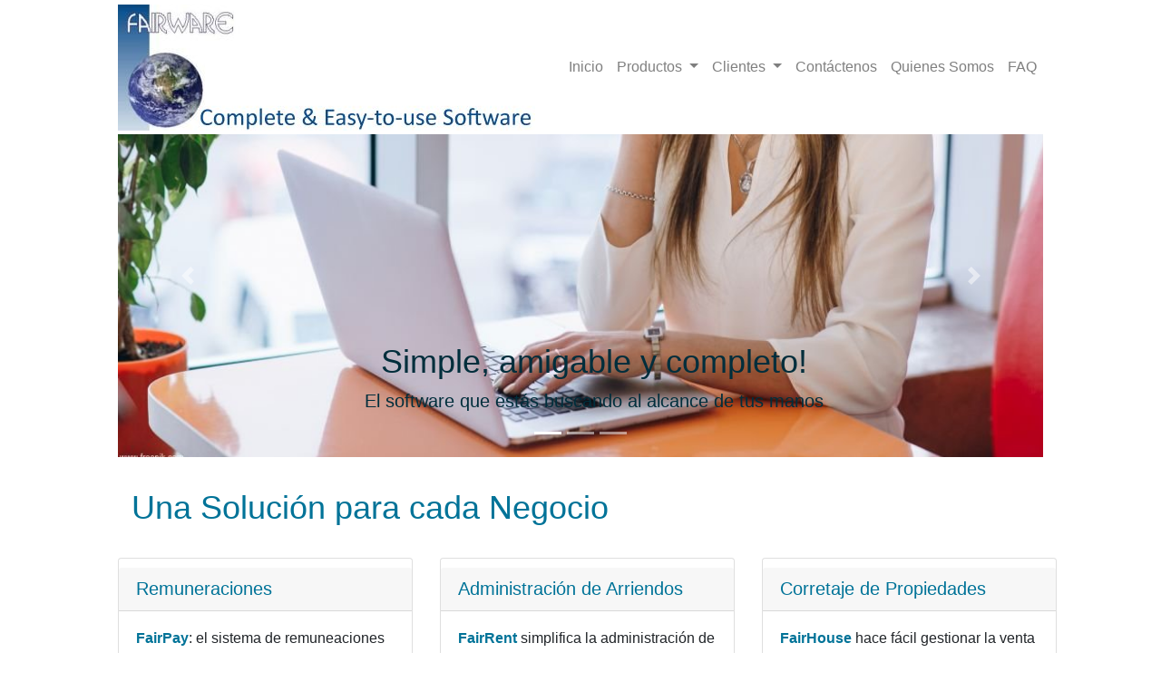

--- FILE ---
content_type: text/html
request_url: http://fairware.cl/
body_size: 32779
content:

<!DOCTYPE html>
<html lang="es">

  <head>
	<title>Fairware Computaci&oacute;n Ltda.</title>
	
<!-- <meta http-equiv="content-type" content="text/html; charset=UTF-8"> -->
<meta charset="UTF-8">

<meta name="viewport" content="width=device-width, initial-scale=1, shrink-to-fit=no">
<meta name="author" content="Fairware Ltda.">
<meta name="Language" content="Spanish">
<meta name="DC.Language" content="Spanish">


<meta name="robots" content="all">
<meta name="Revisit" content="15 days">


<link REL="shortcut icon" HREF="Images/Fairware.ico">
<link REL="icon" HREF="Images/Fairware.ico" >

<!-- Bootstrap core CSS -->
<link href="vendor/bootstrap/css/bootstrap.min.css" rel="stylesheet">
<link href="vendor/bootstrap/css/bootstrap-responsive.min.css" rel="stylesheet">
<link href="css/w3.css" rel="stylesheet">

<link href="css/font-awesome.min.css" rel="stylesheet">

<!-- Custom styles for this template -->
<link href="css/Fairware.css" rel="stylesheet">

<!-- Bootstrap core JavaScript OJO Si se agrega esto, no funcionan los Menus -->
<!-- por lo tanto se agrega en Footer.asp -->
<!-- <script src="vendor/jquery/jquery.min.js"></script> -->
<!-- <script src="vendor/bootstrap/js/bootstrap.bundle.min.js"></script> -->

<!-- Para Google Analytics - 1 dic 2023 -->
<!-- Google tag (gtag.js) -->
<script async src="https://www.googletagmanager.com/gtag/js?id=G-WREL7TPE32"></script>
<script>
  window.dataLayer = window.dataLayer || [];
  function gtag(){dataLayer.push(arguments);}
  gtag('js', new Date());

  gtag('config', 'G-WREL7TPE32');
</script>

  </head>

<body>
<!-- <a href="https://www.freepik.com/free-photos-vectors/business">Business image created by Prostooleh - Freepik.com</a>	 -->

	<div class="container-fluid" id="MainContainer" >

		<!-- Navigation -->
				<nav class="navbar fixed-top navbar-expand-lg navbar-light bg-white fixed-top"  >
		  <div class="container" id="MenuContainer">
			<a class="navbar-brand" href="Default.asp"><img id='LogoFairware' src="images/LogoFairware-Easy.jpg" alt='Logo Fairware'></a>
			<label id='LabFairware'><a class="navbar-brand" href="Default.asp">Fairware Computaci&oacute;n Ltda.</a></label>
			<button class="navbar-toggler navbar-toggler-right" type="button" data-toggle="collapse" data-target="#navbarResponsive" aria-controls="navbarResponsive" aria-expanded="false" aria-label="Toggle navigation">
			  <span class="navbar-toggler-icon"></span>
			</button>
			<div class="collapse navbar-collapse " id="navbarResponsive">
			  <ul class="navbar-nav ml-auto">

				<li class="nav-item">
				  <a class="nav-link" href="/">Inicio</a>
				</li>

				<li class="nav-item dropdown">
				  <a class="nav-link dropdown-toggle" href="#" id="navbarDropdownPortfolio1" data-toggle="dropdown" aria-haspopup="true" aria-expanded="false">
					Productos
				  </a>
				  <div class="dropdown-menu dropdown-menu-right" aria-labelledby="navbarDropdownPortfolio1">
<!--				<a class="dropdown-item submenu" href="LpContab.asp">Contabilidad</a> -->
					<a class="dropdown-item submenu" href="FairPay.asp" title='Software Remuneraciones'>FairPay - Remuneraciones</a>
					<a class="dropdown-item submenu" href="FairRent.asp" title='Administraci&oacute;n de Arriendos'>FairRent - Arriendos</a>
					<a class="dropdown-item submenu" href="FairHouse.asp" title='Corretaje de Propiedades'>FairHouse - Corretaje</a>
					<a class="dropdown-item submenu" href="SiFlot.asp" title='Gesti&oacute;n de Mareas para Pesqueras'>SiFlot - Pesqueras</a>
<!--
					<a class="dropdown-item" href="portfolio-3-col.html">Gestión Inmobiliaria</a>
					<a class="dropdown-item" href="portfolio-4-col.html">4 Column Portfolio</a>
					<a class="dropdown-item" href="portfolio-item.html">Single Portfolio Item</a>
-->
				  </div>
				</li>


<!-- 				<li class="nav-item"> -->
<!-- 				  <a class="nav-link" href="Asesorias.asp">Asesorías</a> -->
<!-- 				</li> -->

<!-- 				<li class="nav-item"> -->
<!-- 				  <a class="nav-link" href="corredores.asp">Nuestros Clientes</a> -->
<!-- 				</li> -->

				<li class="nav-item dropdown">
				  <a class="nav-link dropdown-toggle" href="#" id="navbarDropdownPortfolio2" data-toggle="dropdown" aria-haspopup="true" aria-expanded="false">
					Clientes
				  </a>
				  <div class="dropdown-menu dropdown-menu-right" aria-labelledby="navbarDropdownPortfolio2">
					<a class="dropdown-item submenu" href="Clientes.asp">Nuestros Clientes</a>
					<a class="dropdown-item submenu" href="corredores.asp">Directorio de Corredores</a>
				  </div>
				</li>

				<li class="nav-item">
				  <a href="#" class="nav-link" data-toggle="modal" data-target="#frmSolInfo" data-whatever="">
				  Cont&aacute;ctenos</a>
				</li>

<!--
				<li class="nav-item dropdown">
				  <a class="nav-link dropdown-toggle" href="#" id="navbarDropdownBlog" data-toggle="dropdown" aria-haspopup="true" aria-expanded="false">
					Blog
				  </a>
				  <div class="dropdown-menu dropdown-menu-right" aria-labelledby="navbarDropdownBlog">
					<a class="dropdown-item" href="blog-home-1.html">Blog Home 1</a>
					<a class="dropdown-item" href="blog-home-2.html">Blog Home 2</a>
					<a class="dropdown-item" href="blog-post.html">Blog Post</a>
				  </div>
				</li>
-->

				<li class="nav-item">
				  <a class="nav-link" href="about.asp">Quienes Somos</a>
				</li>

				<li class="nav-item">
				  <a class="nav-link" href="FairFaq.asp" title='Preguntas Frecuentes'>FAQ</a>
				</li>

<!--
				<li class="nav-item dropdown">
				  <a class="nav-link dropdown-toggle" href="#" id="navbarDropdownBlog" data-toggle="dropdown" aria-haspopup="true" aria-expanded="false">
					Otros
				  </a>
				  <div class="dropdown-menu dropdown-menu-right" aria-labelledby="navbarDropdownBlog">
					<a class="dropdown-item submenu" href="FairFaq.asp">FAQ</a>
					<a class="dropdown-item" href="full-width.html">Full Width Page</a>
					<a class="dropdown-item" href="sidebar.html">Sidebar Page</a>
					<a class="dropdown-item" href="404.html">404</a>
					<a class="dropdown-item" href="pricing.html">Pricing Table</a>
				  </div>
				</li>
-->

			  </ul>
			</div>
		  </div>
		</nav>


		<br><Br>
		<header>
<!-- 			<ol><li></li></ol> -->
<!-- 			<ol class="breadcrumb"> -->
<!-- 				<li class="breadcrumb-item"> -->
<!-- 				  <a href="Default.asp">Inicio</a> -->
<!-- 				</li> -->
<!--	 				<li class="breadcrumb-item active">Blog Home 1</li> -->
<!-- 			</ol> -->
			<div align="center" style="text-align:center">
				<div id="MainCarousel" class="carousel slide" data-ride="carousel" >
					<ol class="carousel-indicators">
					  <li data-target="#MainCarousel" data-slide-to="0" class="active"></li>
					  <li data-target="#MainCarousel" data-slide-to="1"></li>
					  <li data-target="#MainCarousel" data-slide-to="2"></li>
					</ol>

					<div class="carousel-inner" role="listbox" >
						<!-- Slide One - Set the background image for this slide in the line below -->
						  
						<div class="carousel-item active" style="background-image: url('images/mujer_compu.jpg'); ">
							<div class="carousel-caption TxtImagen" >
								<h1>Simple, amigable y completo!</h1>
								<h4>El software que est&aacute;s buscando al alcance de tus manos</h4>
							</div>
						</div>

						<!-- Slide Two - Set the background image for this slide in the line below -->
						<div class="carousel-item" style="background-image: url('images/building.jpg') ; ">
							<div class="carousel-caption" >
								<h1>Utiliza la informaci&oacute;n </h1>
								<h4>para optimizar la toma de decisiones en tu empresa</h4>
							</div>
						</div>
					  
						<!-- Slide Three - Set the background image for this slide in the line below -->
						<div class="carousel-item" style="background-image: url('images/bridge.jpg') ; ">
							<div class="carousel-caption">
								<h1>Simplifica la gesti&oacute;n de tu empresa</h1>
								<h4>y avanza hacia el futuro</h4>
							</div>
						</div>
					</div>

					<a class="carousel-control-prev" href="#MainCarousel" role="button" data-slide="prev">
					  <span class="carousel-control-prev-icon" aria-hidden="true"></span>
					  <span class="sr-only">Previous</span>
					</a>
					<a class="carousel-control-next" href="#MainCarousel" role="button" data-slide="next">
					  <span class="carousel-control-next-icon" aria-hidden="true"></span>
					  <span class="sr-only">Next</span>
					</a>
				</div>
			</div>
		</header>

		<!-- Page Content -->
		<div class="container" id="BizContainer">

		  <br><h1 class="Titulo">Una Soluci&oacute;n para cada Negocio</h1><br>

		  <!-- Marketing Icons Section -->
		  <div class="row">
<!--
				<div class="col-lg-4 mb-4">
				  <div class="card h-100">
					<h4 class="card-header"><a class="ConceptLnk FwConceptLnk" href="LpContab.asp">Contabilidad</a></h4>
					<div class="card-body">
					  <p class="card-text"><a class="InTextLnk InTextProdLnk" href="LpContab.asp">LPContabilidad</a>: el software de Contabilidad Full IFRS y 14 TER, ahora con un m&oacute;dulo de Facturaci&oacute;n Electr&oacute;nica.<br><br>
					  Provee todas las herramientas necesarias para llevar la contabilidad de su empresa en forma simple y r&aacute;pida.<br><br>
					  Orientado a contadores y PyMEs.</p>
					</div>
					<div class="card-footer">
					  <a href="LpContab.asp" class="btn-vermas">Ver m&aacute;s</a>
					</div>
				  </div>
				</div>
-->
				<div class="col-lg-4 mb-4">
				  <div class="card h-100">
					<h4 class="card-header "><a class="ConceptLnk FwConceptLnk" href="FairPay.asp">Remuneraciones</a></h4>
					<div class="card-body">
					  <p class="card-text"><a class="InTextLnk InTextProdLnk" href="FairPay.asp">FairPay</a>: el sistema de remuneaciones m&aacute;s f&aacute;cil y r&aacute;pido de implementar, sin costos adicionales, sin f&oacute;rmulas que completar, exclusivo para la legislaci&oacute;n chilena.<br><br>Provee funcionalidad avanzada para Contadores y PyMEs.<br></p>
					</div>
					<div class="card-footer">
					  <a href="FairPay.asp" class="btn-vermas">Ver m&aacute;s</a>
					</div>
				  </div>
				</div>

				<div class="col-lg-4 mb-4">
				  <div class="card h-100">
					<h4 class="card-header "><a class="ConceptLnk FwConceptLnk" href="GestInmob.asp">Administración de Arriendos</a></h4>
					<div class="card-body">
					  <p class="card-text"><a class="InTextLnk InTextProdLnk" href="FairRent.asp">FairRent</a> simplifica la administraci&oacute;n de los arriendos. Es un sistema completo y f&aacute;cil de usar para corredores de propiedades. Puede registrar cargos o descuentos en meses siguientes, enviar por mail los avisos de cobro y muchas otras cosas.</p>
					</div>
					<div class="card-footer">
					  <a href="FairRent.asp" class="btn-vermas">Ver m&aacute;s</a>
					</div>
				  </div>
				</div>

				<div class="col-lg-4 mb-4">
				  <div class="card h-100">
					<h4 class="card-header "><a class="ConceptLnk FwConceptLnk" href="GestInmob.asp">Corretaje de Propiedades</a></h4>
					<div class="card-body">
					  <p class="card-text"><a class="InTextLnk InTextProdLnk" href="FairHouse.asp">FairHouse</a> hace f&aacute;cil gestionar la venta de sus propiedades. Lleve un control de las Ordenes de Visita entregadas, por propiedad, por cliente y por ejecutivo. Cada propiedad puede ser descrita en detalle, puede aplicar varios filtros para buscar y muchas otras funcionalidades.</p>
					</div>
					<div class="card-footer">
					  <a href="FairHouse.asp" class="btn-vermas">Ver m&aacute;s</a>
					</div>
				  </div>
				</div>

<!--
				<div class="col-lg-4 mb-4">
				  <div class="card h-100">
					<h4 class="card-header "><a class="ConceptLnk FwConceptLnk" href="GestInmob.asp">Gesti&oacute;n Inmobiliaria</a></h4>
					<div class="card-body">
					  <p class="card-text">La dupla perfecta: <a class="InTextLnk InTextProdLnk" href="FairHouse.asp">FairHouse</a> hace f&aacute;cil gestionar la venta de sus propiedades y <a class="InTextLnk InTextProdLnk" href="FairRent.asp">FairRent</a> simplifica la administraci&oacute;n de los arriendos.
					  <br><br>Los sistemas m&aacute;s completos y f&aacute;ciles de usar para corredores de propiedades.</p>
					</div>
					<div class="card-footer">
					  <a href="GestInmob.asp" class="btn-vermas">Ver m&aacute;s</a>
					</div>
				  </div>
				</div>
-->

		  </div>
		  <!-- /.row -->

		  <!-- Portfolio Section -->
			<br>
		  <h2 class="SubTitulo">Una Amplia Variedad de Desarrollos Espec&iacute;ficos</h2>

		  <div class="row">
			
				<div class="col-lg-4 col-sm-6 portfolio-item">
				  <div class="card h-100">
					<a href="http://www.friosur.cl" target="_blank"><img class="card-img-top" src="images/BarcoFriosur.jpg" alt="" height="204" Title="El Buque Factor&iacute;a Friosur VIII (Archivo)"></a>
					<div class="card-body">
					  <h4 class="card-title">
						<a class="ProdLnk" href="http://www.friosur.cl" target="_blank">Pesquera Friosur</a>
					  </h4>
					  <p class="card-text">Gesti&oacute;n para Empresas Pesqueras <br><br> 
								<span class="TxtDestacado"><a href='SiFlot.asp'>SiFlot</a></span> permite administrar las mareas (viajes de pesca) y realizar el c&aacute;lculo de bonos de los tripulantes en forma simple y eficiente.
								<br><br>Amplia diversidad de bonos, bit&aacute;cora detallada de cada tripulante, documentos legales, registro de cursos y matr&iacute;culas, otros.</p>
					</div>
				  </div>
				</div>
				
				<div class="col-lg-4 col-sm-6 portfolio-item">
				  <div class="card h-100">
					<a href="https://www.indura.cl" target="_blank"><img class="card-img-top" src="Images/Indura.jpg" alt="" height="204"></a>
					<div class="card-body">
					  <h4 class="card-title">
						<a class="ProdLnk" href="http://www.indura.cl" target="_blank">INDURA Air Products</a>
					  </h4>
					  <p class="card-text"><b>S</b>istema de <b>G</b>esti&oacute;n <b>C</b>omercial y Sistema de C&aacute;lculo de Remuneraci&oacute;n Variable
					  <br><br>El SGC es un sistema web destinado a analizar la informaci&oacute;n de ventas y encontrar f&aacute;cilmente los puntos d&eacute;biles, convirti&eacute;ndose en la herramienta ideal para la toma de decisiones en esta &aacute;rea.<br><br>Navegar por toda la informaci&oacute;n es muy f&aacute;cil, solo con clics del mouse.</p>
					</div>
				  </div>
				</div>
				
				<div class="col-lg-4 col-sm-6 portfolio-item">
				  <div class="card h-100">
					<a href="http://www.autentia.cl" target="_blank"><img class="card-img-top" src="images/Huellero.jpg" alt="" height="204" ></a>
					<div class="card-body">
					  <h4 class="card-title">
						<a class="ProdLnk" href="https://www.autentia.cl" target="_blank">I-Med - Autentia</a>
					  </h4>
					  <p class="card-text">Sistemas de Verificaci&oacute;n Biom&eacute;trica <br><br> Asesor&iacute;a permanente en desarrollo de componentes, web services y aplicaciones asociadas a la tecnolog&iacute;a de verificaci&oacute;n biom&eacute;trica, en diversas &aacute;reas. <br><br> Asesor&iacute;a en desarrollo Libro electr&oacute;nico de clases para el Sence.</p>
					</div>
				  </div>
				</div>
				
				<div class="col-lg-4 col-sm-6 portfolio-item">
				  <div class="card h-100">
					<a href="http://miip.gorearaucania.cl" target="_blank"><img class="card-img-top" src="images/MIIP.jpg" alt="" height="204"></a>
					<div class="card-body">
					  <h4 class="card-title">
						<a class="ProdLnk" href="http://miip.gorearaucania.cl/" target="_blank">GORE Araucan&iacute;a</a>
					  </h4>
					  <p class="card-text">MIIP 2.0: Modelo de Integraci&oacute;n de Instrumentos de Planificaci&oacute;n Regional. <br> Sistema en ambiente web, desarrollado para la regi&oacute;n de La Araucan&iacute;a, que recopila la informaci&oacute;n correspondiente a lineamientos y objetivos estrat&eacute;gicos de los instrumentos de planificaci&oacute;n de nivel regional, territorial y comunal, y los proyectos del Banco Integrado de Proyectos (BIP) de la regi&oacute;n, con la finalidad de generar cruces de informaci&oacute;n, para poder visualizar sus relaciones tem&aacute;ticas, a nivel regional y territorial. </p>
					</div>
				  </div>
				</div>

				<div class="col-lg-4 col-sm-6 portfolio-item">
				  <div class="card h-100">
					<a href="http://www.medicalsapiens.com" target="_blank"><img class="card-img-top" src="images/LogoSapiens.jpg" alt="" height="200"></a>
					<div class="card-body">
					  <h4 class="card-title">
						<a class="ProdLnk" href="http://www.medicalsapiens.com" target="_blank">Medical Sapiens</a>
					  </h4>
					  <p class="card-text">Sistema de apoyo al Dicagn&oacute;stico M&eacute;dico <abbr title='Medical Diagnostic Decision Support System'>(DDSS)</abbr> <br><br>
					  Aplicaci&oacute;n web que permite aumentar la certeza diagn&oacute;stica a partir de los s&iacute;ntomas y signos que presenta un paciente. <br><br>
					  Con esto se obtiene una disminuci&oacute;n considerable en los tiempos de diagn&oacute;stico cl&iacute;nico, una m&aacute;s precisa solicitud de ex&aacute;menes m&eacute;dicos, un menor costo, una menor cantidad de d&iacute;as-cama y, finalmente, una mejor oportunidad en el tratamiento del paciente.</p>
					</div>
				  </div>
				</div>

				<div class="col-lg-4 col-sm-6 portfolio-item">
				  <div class="card h-100">
					<a href="AgenciasPubl.asp"><img class="card-img-top" src="images/Publicidad.jpg" alt="" height="204"></a>
					<div class="card-body">
					  <h4 class="card-title">
							<a class="ProdLnk" href="AgenciasPubl.asp">Agencias de Publicidad</a>
					  </h4>
					  <p class="card-text">Control de Gesti&oacute;n de Producci&oacute;n y Facturaci&oacute;n <br><br> Software para llevar un control detallado de los proyectos de producci&oacute;n de su agencia, gestionando las &oacute;rdenes de trabajo y presupuestos en forma simple y expedita. <br><br> Entrega una serie de reportes de gesti&oacute;n, que permiten analizar los resultados de la empresa y determinar cu&aacute;les son los clientes m&aacute;s rentables. Adem&aacute;s, permite facturar todos los trabajos a tiempo. </p>
					</div>
				  </div>
				</div>
				
				<div class="col-lg-4 col-sm-6 portfolio-item">
				  <div class="card h-100">
					<a href="FIDTestigos.asp"><img class="card-img-top" src="images/Sondaje.jpg" alt="" height="204"></a>
					<div class="card-body">
					  <h4 class="card-title">
						<a class="ProdLnk" href="FIDTestigos.asp">Empresas Mineras</a>
					  </h4>
					  <p class="card-text">Gesti&oacute;n de Testigos <br><br> <span class="TxtDestacado">FID-Testigos</span>: Sistema para administrar la informaci&oacute;n de las muestras obtenidas de una exploraci&oacute;n minera. <br><br> Permite almacenar los datos de la extracci&oacute;n, el log de sondaje y realizar un seguimiento detallado del movimiento de las muestras.<br><br>Las muestras geol&oacute;gicas que entrega un sondaje son claves para valorar el capital actual de una exploraci&oacute;n minera. <strong>El testigo es clave</strong>. </p>
					</div>
				  </div>
				</div>
				
				<div class="col-lg-4 col-sm-6 portfolio-item">
				  <div class="card h-100">
					<a href="#"><img class="card-img-top" src="images/TubosCobre.jpg" alt=""></a>
					<div class="card-body">
					  <h4 class="card-title">
						<a class="ProdLnk"  href="#">Madeco S.A.<br>Sistema de Producci&oacute;n</a>
					  </h4>
					  <p class="card-text">Conectado con SAP, permite generar &oacute;rdenes de fabricaci&oacute;n, calcular hojas de ruta y lista de materiales. <br><br> Provee resistro de avances y pre-entregas, adem&aacute;s de un m&oacute;dulo de control de carga de m&aacute;quinas. <br><br>Entrega diversos reportes de gesti&oacute;n y realiza exportaci&oacute;n de datos a SAP. </p>
					</div>
				  </div>
				</div>
				
				<div class="col-lg-4 col-sm-6 portfolio-item">
				  <div class="card h-100">
					<a href="#"><img class="card-img-top" src="images/SalaReunion.jpg" alt=""></a>
					<div class="card-body">
					  <h4 class="card-title">
						<a class="ProdLnk" href="ReservaSalas.asp">Sistema de Reserva de Salas</a>
					  </h4>
					  <p class="card-text">Aplicaci&oacute;n que permite distribuir el uso de las salas y recintos de uso com&uacute;n de una empresa, universidad o colegio, en forma simple y transparente, permitiendo a cada usuario ver la disponibilidad de cada &aacute;rea dentro una semana determinada, y hacer la reserva con anticipaci&oacute;n. 
					  <br><br> Entrega estadísticas y reportes de uso de salas. 
					  <br><br>Desarrollado para <a href='http://www.scuola.cl' class="InTextLnk InTextFwLnk" target='_blank'>Scuola Italiana</a></p>
					</div>
				  </div>
				</div>

		  
		  </div>
		  <!-- /.row -->

		  <!-- Features Section -->
		  <div class="row">
			<div class="col-lg-6">
			  <h2 class="SubTitulo">Nuestras Aplicaciones</h2>
			  <p>Los productos desarrollados por nuestra empresa, algunos &uacute;nicos en el mercado, han brindado la soluci&oacute;n requerida por los clientes, teniendo como objetivos b&aacute;sicos:</p>
			  <ul>
				<li>la facilidad de uso,</li>
				<li>la eficiencia,</li>
				<li>la comprensi&oacute;n profunda del negocio,</li>
				<li>la simplicidad de las herramientas ofrecidas y</li>
				<li>la minimizaci&oacute;n de los errores,</li>
			  </ul>
			  <p>con el fin de obtener aplicaciones muy estables, de r&aacute;pida implantaci&oacute;n y que perduran a trav&eacute;s de los a&ntilde;os, agregando extensiones y mejoras que solicita el usuario a trav&eacute;s del tiempo, para adecuarse los cambios del mercado. 
				</p>
			</div>
			<div class="col-lg-6">
			  <img src="images/MedSapiens.jpg" alt="" height="320">
			</div>
		  </div>
		  <!-- /.row -->

		  <hr>

		  <!-- Call to Action Section -->
		  <div class="row mb-4">
			<div class="col-md-8">
			  <p>Conozca nuestras aplicaciones! Se sorprender&aacute; con la amplia funcionalidad, flexibilidad y facilidad de uso que ofrece cada una ellas. </p>
			</div>
			<div class="col-md-4">
			  <a class="btn btn-lg btn-primary btn-block btn-general" href="#" data-toggle="modal" data-target="#frmSolInfo" data-whatever="">Cont&aacute;ctenos!</a>
			</div>
		  </div>

		</div>
		<!-- /.container -->
	</div>
	
	<!-- Footer ================================================== -->
	

<style>
.enlarged {
  width:300px;
}
</style>


  <!-- Footer ================================================== -->
  <div style="text-align:center">
<!-- 	  <footer class="footer"> -->
    <!-- Footer -->
    <footer class="py-5 bg-dark">
 		 <div class="container" style="text-align:left">
			<div class="row">
			  <div class="span4">
				 <div class="widget">
					<h5>Acceso Directo</h5>
					<ul class="regular">
					  <li><a href="FairFaq.asp">Preguntas Frecuentes</a></li>
					  <li><a href="Corredores.asp">Directorio de Corredores de Propiedades</a></li>
					  <li><a href="https://www.tecnoback.com/productos"  target='_blank'>Facturaci&oacute;n Electr&oacute;nica</a></li>
					  <li><a href="webpay.asp" target='_blank'>Pago con WebPay</a></li>
					  <li><a href="https://www.linkedin.com/company/fairware-ltda/" target='_blank'><img height='20' src='Images/LinkedIn_gray.png' alt="LinkedIn"></a></li>
					</ul>
				 </div>
			  </div>
			  <div class="span4">
				 <div class="widget">
					<h5>Novedades</h5>
					<ul class="regular">
<!--					  <li><a href="LpContab.asp">LP Contabilidad incorpora los nuevos tipos de Depreciaci&oacute;n</a></li> -->
<!-- 					  <li><a href="FairPay.asp">FairPay incorpora la <abbr title="&acute;Protecci&oacute;n del Empleo">Ley 21.227</abbr></a></li> -->
					  <li><a href="FairPay.asp">FairPay incorpora los cambios para la Reforma Previsional 2025.</li>
<!-- 					  <li><a href="http://www.medicalsapiens.com" target="_blank">Medical Sapiens en el S&oacute;tero del R&iacute;o</a></li> -->
					  <li><a href="FairRent.asp">FairRent: Full Administraci&oacute;n de Arriendos </a></li>
					  <li><a href="https://www.tecnoback.com/" target='_blank'>Tecnoback - Digital Document Logistics</a></li>
					</ul>
				 </div>
			  </div>
			  <div class="span3">
				 <div class="widget">
					<h5>Contacto &nbsp; <a class='fa fa-user FooterLnk' title='Ir a formulario de Contacto' href="#" data-toggle='tooltip'></a></h5>
					<ul class="regular">
					  <li><a href="default.asp">Fairware Computaci&oacute;n Ltda.</a></li>
					  <li><a href="mailto:info@fairware.cl">mail: info@fairware.cl</a> &nbsp; <a href="#" class="fa fa-edit" data-toggle="modal" data-target="#frmSolInfo" data-whatever="" title='Formulario'> </a></li>

<!-- 					  <li><font color='#b8b8b8'>Las Condes, Santiago - Chile</font></li> -->
					  <li><font color='#b8b8b8'>Chile</font></li>
					  <li><a href="tel:+56222121594"><abbr title="Tel."></abbr>+56 2 2212 1594</a> <!-- / <a href="tel:+56222126717">+562 2212 6717</a>  --> </li>
					  <li><img id='QR' src="Images/FairwareQR.jpg" width="100"  border="0" alt="QR" title='Clic para agrandar'></li>
					</ul>
				 </div>
			  </div>
			</div>
		 </div>
     <div class="container">
        <p class="m-0 text-center text-white">Copyright &copy; Fairware Ltda.</p>
				  <!--
					 All the links in the footer should remain intact.
					 You can delete the links only if you purchased the pro version.
					 Licensing information: https://bootstrapmade.com/license/
					 Purchase the pro version with working PHP/AJAX contact form: https://bootstrapmade.com/buy/?theme=Serenity
				  -->
				  <p class="m-0 text-right text-white">Designed by <a href="https://bootstrapmade.com/" target='_blank'>BootstrapMade</a></p>
      </div>
      <!-- /.container -->
    </footer>
	</div>

	<!-- Bootstrap core JavaScript OJO Si se agrega esto, no funcionan los Menus -->
	<!-- por lo tanto se agrega en este Footer.asp -->
    <script src="vendor/jquery/jquery.min.js"></script>
    <script src="vendor/bootstrap/js/bootstrap.bundle.min.js"></script>

	
<!-- **** >>> Contacto **** -->

<script type="text/javascript">
var onloadCallback = function() {
  grecaptcha.render('html_element', {
	 'sitekey' : '6LcxH3IUAAAAAH6NKvgmBGG3mP7HLCkeiuslrjyk'
  });
  $("#cli-send").prop('disabled', false);
};
</script>

<div class="modal fade sm" id="frmSolInfo" tabindex="-1" role="dialog" aria-labelledby="exampleModalLabel" aria-hidden="true">
  <div class="modal-dialog modal-md">
    <div class="modal-content">
      <div class="modal-header">
        <h4 class="modal-title" id="exampleModalLabel">Solicitud de Informaci&oacute;n</h4>
        <button type="button" class="close" data-dismiss="modal" aria-label="Close"><span aria-hidden="true">&times;</span></button>
      </div>
		  <form method="post" action="SendMail.asp" onsubmit="return Enviar();" target="iFrm-Mail" accept-charset="ISO-8859-1">
			<input type="hidden" name="hd_TForm" value="SolInfo">
			<input type="hidden" id="hd_Text" name="hd_Text" value="984849645">
			<input type="hidden" id="cli-prod" name="hd_Prod" value="">
			<input type="checkbox" id="ck_Test" name="ck_Test" value='27394' disabled style='VISIBILITY: hidden; DISPLAY:none;'>
      <div class="modal-body">
          <div class="form-group">
            <label for="cli-name" class1="control-label">Nombre:</label>
            <input type="text" class="form-control" id="cli-name" name="tx_Nombre" required>
          </div>
          <div class="form-group">
            <label for="cli-phone" class1="control-label">Tel&eacute;fono:</label>
            <input type="number" class="form-control" id="cli-phone" name="tx_Tel" pattern="[1-9]{2}[0-9]{7}" required maxlength='12'>
          </div>
          <div class="form-group">
            <label for="cli-email" class1="control-label">email:</label>
            <input type="email" class="form-control" id="cli-email" name="tx_email" required>
          </div>
          <div class="form-group">
            <label for="cli-text" class1="control-label">Message:</label>
            <textarea class="form-control" id="cli-text"  name="tx_Msg" required></textarea>
          </div>
      </div>
      <div class="modal-footer">
			<button type="button" class="btn btn-default" data-dismiss="modal"> &nbsp; Cerrar &nbsp; </button> &nbsp; &nbsp; &nbsp;
<!-- 			<button type="submit" class="btn btn-primary" name="cli-send" id="cli-send"  > &nbsp; Enviar &nbsp; </button> -->
			
			<button type="submit" class="g-recaptcha btn btn-primary" data-sitekey="6LcxH3IUAAAAAH6NKvgmBGG3mP7HLCkeiuslrjyk" data-callback="onSubmit" name="cli-send" id="cli-send" disabled>Enviar</button>
			<div id="html_element" class="g-recaptcha" data-sitekey="6LcxH3IUAAAAAH6NKvgmBGG3mP7HLCkeiuslrjyk"></div>
			<br>
			
			<iframe id="iFrm-Mail" name="iFrm-Mail" width='400' scrolling="yes" style='VISIBILITY: hidden; DISPLAY:none;'> </iframe>
      </div>
		<div>&nbsp; <label id="cli-resp" class="control-label" style="display:block;"></label></div>
        </form>
    </div>
  </div>
</div>

<script src="https://www.google.com/recaptcha/api.js?onload=onloadCallback&render=explicit" async defer> </script>


<script type="text/javascript">
<!--

//function SoyHumano()
//{
//	$("#cli-send").prop('disabled', !$("#ck_idHuman").prop('checked'));
//}

function cenableBtn()
{
	$("#cli-send").prop('disabled', false);
	$("#ck_Test").prop('disabled', false);
	$("#ck_Test").prop('checked', true);
}

$('#frmSolInfo').on('show.bs.modal', function (event) {
	var button = $(event.relatedTarget); // Button that triggered the modal
	var product = button.data('whatever'); // Extract info from data-* attributes
	var what = button.data('what'); // Extract info from data-* attributes

	if( typeof ProductName !== 'undefined' ) 
		product = ProductName;

	if(  typeof what == 'undefined' ) 
		what = 'información';
	else if( what == '' ) 
		product = 'información';

  // If necessary, you could initiate an AJAX request here (and then do the updating in a callback).
  // Update the modal's content. We'll use jQuery here, but you could use a data binding library or other methods instead.
	var modal = $(this);
	var de = product != '' ? ' de ' + product : '';
	var sobre = 'Solicito enviar ' + what + de;

	modal.find('.modal-title').text('Solicitud de Información' + de);
	modal.find('#cli-prod').val(product);
	modal.find('#cli-text').val(sobre);
//	modal.find("#cli-send").attr("disabled", false);
  // modal.find('.modal-body input').val(recipient)
})

function RespSendMail(Rc, Msg)
{
//	alert(Msg + ", Rc=" + Rc );
	if( Rc == 0 ) {
		$("#cli-resp").text(Msg + "  ");
//		document.getElementById("cli-resp").innerHTML = Msg;
	}
	else {
		$("#cli-resp").text( Msg + " (" + Rc + ")  " );
		$("#cli-send").attr("disabled", false);
	}
}

function Enviar()
{
	$("#cli-resp").text("");
	
	
	if( $("#cli-send").prop('disabled') )
		return false;

   var response = grecaptcha.getResponse();
	if (response.length == 0) {
		alert("Por favor, marque el reCAPTCHA.");
		return false; // Evita el submit
	}

	$("#cli-name").val( $.trim($("#cli-name").val()) );
	$("#cli-text").val( $.trim($("#cli-text").val()) );
	$("#cli-phone").val( $.trim($("#cli-phone").val()) );

	if( $("#cli-name").val() == '' )
		return false;

	if( $("#cli-text").val() == '' )
		return false;

	if( $("#cli-phone").val().length > 12 )
		return false;

//	if( !$("#ck_idHuman").prop('checked') )
//		return false;

	$("#cli-send").attr("disabled", true);

//	alert("listo");

	return true;
}


//-->
</script>

<!-- **** <<< Contacto **** -->


<script>
	$("body").on('click', '#QR', function(){
		$(this).toggleClass('enlarged');
	});
</script>



<font color='white' size='1'>
<a href='https://www.fairware.cl'>Fairware</a>

<a href='https://www.medicalsapiens.cl'>Medical Sapiens Chile</a>
<a href='https://www.medicalsapiens.com'>Medical Sapiens</a>
<a href='http://www.cabcol.cl'>CabCol</a>
<a href='https://www.qlife-360.com'>QLife-360</a>
<a href='https://www.linkedin.com/products/fairware-ltda-fairpay/'>FairPay</a>
<a href='https://www.malerbavini.it/'>Malerba Vini Alchemici</a>
</font> 
<!-- *** martes, 20 de enero de 2026 11:35 *** -->



</body>

</html>


--- FILE ---
content_type: text/html; charset=utf-8
request_url: https://www.google.com/recaptcha/api2/anchor?ar=1&k=6LcxH3IUAAAAAH6NKvgmBGG3mP7HLCkeiuslrjyk&co=aHR0cDovL2ZhaXJ3YXJlLmNsOjgw&hl=en&v=PoyoqOPhxBO7pBk68S4YbpHZ&size=normal&anchor-ms=20000&execute-ms=30000&cb=qod4xocrj055
body_size: 49320
content:
<!DOCTYPE HTML><html dir="ltr" lang="en"><head><meta http-equiv="Content-Type" content="text/html; charset=UTF-8">
<meta http-equiv="X-UA-Compatible" content="IE=edge">
<title>reCAPTCHA</title>
<style type="text/css">
/* cyrillic-ext */
@font-face {
  font-family: 'Roboto';
  font-style: normal;
  font-weight: 400;
  font-stretch: 100%;
  src: url(//fonts.gstatic.com/s/roboto/v48/KFO7CnqEu92Fr1ME7kSn66aGLdTylUAMa3GUBHMdazTgWw.woff2) format('woff2');
  unicode-range: U+0460-052F, U+1C80-1C8A, U+20B4, U+2DE0-2DFF, U+A640-A69F, U+FE2E-FE2F;
}
/* cyrillic */
@font-face {
  font-family: 'Roboto';
  font-style: normal;
  font-weight: 400;
  font-stretch: 100%;
  src: url(//fonts.gstatic.com/s/roboto/v48/KFO7CnqEu92Fr1ME7kSn66aGLdTylUAMa3iUBHMdazTgWw.woff2) format('woff2');
  unicode-range: U+0301, U+0400-045F, U+0490-0491, U+04B0-04B1, U+2116;
}
/* greek-ext */
@font-face {
  font-family: 'Roboto';
  font-style: normal;
  font-weight: 400;
  font-stretch: 100%;
  src: url(//fonts.gstatic.com/s/roboto/v48/KFO7CnqEu92Fr1ME7kSn66aGLdTylUAMa3CUBHMdazTgWw.woff2) format('woff2');
  unicode-range: U+1F00-1FFF;
}
/* greek */
@font-face {
  font-family: 'Roboto';
  font-style: normal;
  font-weight: 400;
  font-stretch: 100%;
  src: url(//fonts.gstatic.com/s/roboto/v48/KFO7CnqEu92Fr1ME7kSn66aGLdTylUAMa3-UBHMdazTgWw.woff2) format('woff2');
  unicode-range: U+0370-0377, U+037A-037F, U+0384-038A, U+038C, U+038E-03A1, U+03A3-03FF;
}
/* math */
@font-face {
  font-family: 'Roboto';
  font-style: normal;
  font-weight: 400;
  font-stretch: 100%;
  src: url(//fonts.gstatic.com/s/roboto/v48/KFO7CnqEu92Fr1ME7kSn66aGLdTylUAMawCUBHMdazTgWw.woff2) format('woff2');
  unicode-range: U+0302-0303, U+0305, U+0307-0308, U+0310, U+0312, U+0315, U+031A, U+0326-0327, U+032C, U+032F-0330, U+0332-0333, U+0338, U+033A, U+0346, U+034D, U+0391-03A1, U+03A3-03A9, U+03B1-03C9, U+03D1, U+03D5-03D6, U+03F0-03F1, U+03F4-03F5, U+2016-2017, U+2034-2038, U+203C, U+2040, U+2043, U+2047, U+2050, U+2057, U+205F, U+2070-2071, U+2074-208E, U+2090-209C, U+20D0-20DC, U+20E1, U+20E5-20EF, U+2100-2112, U+2114-2115, U+2117-2121, U+2123-214F, U+2190, U+2192, U+2194-21AE, U+21B0-21E5, U+21F1-21F2, U+21F4-2211, U+2213-2214, U+2216-22FF, U+2308-230B, U+2310, U+2319, U+231C-2321, U+2336-237A, U+237C, U+2395, U+239B-23B7, U+23D0, U+23DC-23E1, U+2474-2475, U+25AF, U+25B3, U+25B7, U+25BD, U+25C1, U+25CA, U+25CC, U+25FB, U+266D-266F, U+27C0-27FF, U+2900-2AFF, U+2B0E-2B11, U+2B30-2B4C, U+2BFE, U+3030, U+FF5B, U+FF5D, U+1D400-1D7FF, U+1EE00-1EEFF;
}
/* symbols */
@font-face {
  font-family: 'Roboto';
  font-style: normal;
  font-weight: 400;
  font-stretch: 100%;
  src: url(//fonts.gstatic.com/s/roboto/v48/KFO7CnqEu92Fr1ME7kSn66aGLdTylUAMaxKUBHMdazTgWw.woff2) format('woff2');
  unicode-range: U+0001-000C, U+000E-001F, U+007F-009F, U+20DD-20E0, U+20E2-20E4, U+2150-218F, U+2190, U+2192, U+2194-2199, U+21AF, U+21E6-21F0, U+21F3, U+2218-2219, U+2299, U+22C4-22C6, U+2300-243F, U+2440-244A, U+2460-24FF, U+25A0-27BF, U+2800-28FF, U+2921-2922, U+2981, U+29BF, U+29EB, U+2B00-2BFF, U+4DC0-4DFF, U+FFF9-FFFB, U+10140-1018E, U+10190-1019C, U+101A0, U+101D0-101FD, U+102E0-102FB, U+10E60-10E7E, U+1D2C0-1D2D3, U+1D2E0-1D37F, U+1F000-1F0FF, U+1F100-1F1AD, U+1F1E6-1F1FF, U+1F30D-1F30F, U+1F315, U+1F31C, U+1F31E, U+1F320-1F32C, U+1F336, U+1F378, U+1F37D, U+1F382, U+1F393-1F39F, U+1F3A7-1F3A8, U+1F3AC-1F3AF, U+1F3C2, U+1F3C4-1F3C6, U+1F3CA-1F3CE, U+1F3D4-1F3E0, U+1F3ED, U+1F3F1-1F3F3, U+1F3F5-1F3F7, U+1F408, U+1F415, U+1F41F, U+1F426, U+1F43F, U+1F441-1F442, U+1F444, U+1F446-1F449, U+1F44C-1F44E, U+1F453, U+1F46A, U+1F47D, U+1F4A3, U+1F4B0, U+1F4B3, U+1F4B9, U+1F4BB, U+1F4BF, U+1F4C8-1F4CB, U+1F4D6, U+1F4DA, U+1F4DF, U+1F4E3-1F4E6, U+1F4EA-1F4ED, U+1F4F7, U+1F4F9-1F4FB, U+1F4FD-1F4FE, U+1F503, U+1F507-1F50B, U+1F50D, U+1F512-1F513, U+1F53E-1F54A, U+1F54F-1F5FA, U+1F610, U+1F650-1F67F, U+1F687, U+1F68D, U+1F691, U+1F694, U+1F698, U+1F6AD, U+1F6B2, U+1F6B9-1F6BA, U+1F6BC, U+1F6C6-1F6CF, U+1F6D3-1F6D7, U+1F6E0-1F6EA, U+1F6F0-1F6F3, U+1F6F7-1F6FC, U+1F700-1F7FF, U+1F800-1F80B, U+1F810-1F847, U+1F850-1F859, U+1F860-1F887, U+1F890-1F8AD, U+1F8B0-1F8BB, U+1F8C0-1F8C1, U+1F900-1F90B, U+1F93B, U+1F946, U+1F984, U+1F996, U+1F9E9, U+1FA00-1FA6F, U+1FA70-1FA7C, U+1FA80-1FA89, U+1FA8F-1FAC6, U+1FACE-1FADC, U+1FADF-1FAE9, U+1FAF0-1FAF8, U+1FB00-1FBFF;
}
/* vietnamese */
@font-face {
  font-family: 'Roboto';
  font-style: normal;
  font-weight: 400;
  font-stretch: 100%;
  src: url(//fonts.gstatic.com/s/roboto/v48/KFO7CnqEu92Fr1ME7kSn66aGLdTylUAMa3OUBHMdazTgWw.woff2) format('woff2');
  unicode-range: U+0102-0103, U+0110-0111, U+0128-0129, U+0168-0169, U+01A0-01A1, U+01AF-01B0, U+0300-0301, U+0303-0304, U+0308-0309, U+0323, U+0329, U+1EA0-1EF9, U+20AB;
}
/* latin-ext */
@font-face {
  font-family: 'Roboto';
  font-style: normal;
  font-weight: 400;
  font-stretch: 100%;
  src: url(//fonts.gstatic.com/s/roboto/v48/KFO7CnqEu92Fr1ME7kSn66aGLdTylUAMa3KUBHMdazTgWw.woff2) format('woff2');
  unicode-range: U+0100-02BA, U+02BD-02C5, U+02C7-02CC, U+02CE-02D7, U+02DD-02FF, U+0304, U+0308, U+0329, U+1D00-1DBF, U+1E00-1E9F, U+1EF2-1EFF, U+2020, U+20A0-20AB, U+20AD-20C0, U+2113, U+2C60-2C7F, U+A720-A7FF;
}
/* latin */
@font-face {
  font-family: 'Roboto';
  font-style: normal;
  font-weight: 400;
  font-stretch: 100%;
  src: url(//fonts.gstatic.com/s/roboto/v48/KFO7CnqEu92Fr1ME7kSn66aGLdTylUAMa3yUBHMdazQ.woff2) format('woff2');
  unicode-range: U+0000-00FF, U+0131, U+0152-0153, U+02BB-02BC, U+02C6, U+02DA, U+02DC, U+0304, U+0308, U+0329, U+2000-206F, U+20AC, U+2122, U+2191, U+2193, U+2212, U+2215, U+FEFF, U+FFFD;
}
/* cyrillic-ext */
@font-face {
  font-family: 'Roboto';
  font-style: normal;
  font-weight: 500;
  font-stretch: 100%;
  src: url(//fonts.gstatic.com/s/roboto/v48/KFO7CnqEu92Fr1ME7kSn66aGLdTylUAMa3GUBHMdazTgWw.woff2) format('woff2');
  unicode-range: U+0460-052F, U+1C80-1C8A, U+20B4, U+2DE0-2DFF, U+A640-A69F, U+FE2E-FE2F;
}
/* cyrillic */
@font-face {
  font-family: 'Roboto';
  font-style: normal;
  font-weight: 500;
  font-stretch: 100%;
  src: url(//fonts.gstatic.com/s/roboto/v48/KFO7CnqEu92Fr1ME7kSn66aGLdTylUAMa3iUBHMdazTgWw.woff2) format('woff2');
  unicode-range: U+0301, U+0400-045F, U+0490-0491, U+04B0-04B1, U+2116;
}
/* greek-ext */
@font-face {
  font-family: 'Roboto';
  font-style: normal;
  font-weight: 500;
  font-stretch: 100%;
  src: url(//fonts.gstatic.com/s/roboto/v48/KFO7CnqEu92Fr1ME7kSn66aGLdTylUAMa3CUBHMdazTgWw.woff2) format('woff2');
  unicode-range: U+1F00-1FFF;
}
/* greek */
@font-face {
  font-family: 'Roboto';
  font-style: normal;
  font-weight: 500;
  font-stretch: 100%;
  src: url(//fonts.gstatic.com/s/roboto/v48/KFO7CnqEu92Fr1ME7kSn66aGLdTylUAMa3-UBHMdazTgWw.woff2) format('woff2');
  unicode-range: U+0370-0377, U+037A-037F, U+0384-038A, U+038C, U+038E-03A1, U+03A3-03FF;
}
/* math */
@font-face {
  font-family: 'Roboto';
  font-style: normal;
  font-weight: 500;
  font-stretch: 100%;
  src: url(//fonts.gstatic.com/s/roboto/v48/KFO7CnqEu92Fr1ME7kSn66aGLdTylUAMawCUBHMdazTgWw.woff2) format('woff2');
  unicode-range: U+0302-0303, U+0305, U+0307-0308, U+0310, U+0312, U+0315, U+031A, U+0326-0327, U+032C, U+032F-0330, U+0332-0333, U+0338, U+033A, U+0346, U+034D, U+0391-03A1, U+03A3-03A9, U+03B1-03C9, U+03D1, U+03D5-03D6, U+03F0-03F1, U+03F4-03F5, U+2016-2017, U+2034-2038, U+203C, U+2040, U+2043, U+2047, U+2050, U+2057, U+205F, U+2070-2071, U+2074-208E, U+2090-209C, U+20D0-20DC, U+20E1, U+20E5-20EF, U+2100-2112, U+2114-2115, U+2117-2121, U+2123-214F, U+2190, U+2192, U+2194-21AE, U+21B0-21E5, U+21F1-21F2, U+21F4-2211, U+2213-2214, U+2216-22FF, U+2308-230B, U+2310, U+2319, U+231C-2321, U+2336-237A, U+237C, U+2395, U+239B-23B7, U+23D0, U+23DC-23E1, U+2474-2475, U+25AF, U+25B3, U+25B7, U+25BD, U+25C1, U+25CA, U+25CC, U+25FB, U+266D-266F, U+27C0-27FF, U+2900-2AFF, U+2B0E-2B11, U+2B30-2B4C, U+2BFE, U+3030, U+FF5B, U+FF5D, U+1D400-1D7FF, U+1EE00-1EEFF;
}
/* symbols */
@font-face {
  font-family: 'Roboto';
  font-style: normal;
  font-weight: 500;
  font-stretch: 100%;
  src: url(//fonts.gstatic.com/s/roboto/v48/KFO7CnqEu92Fr1ME7kSn66aGLdTylUAMaxKUBHMdazTgWw.woff2) format('woff2');
  unicode-range: U+0001-000C, U+000E-001F, U+007F-009F, U+20DD-20E0, U+20E2-20E4, U+2150-218F, U+2190, U+2192, U+2194-2199, U+21AF, U+21E6-21F0, U+21F3, U+2218-2219, U+2299, U+22C4-22C6, U+2300-243F, U+2440-244A, U+2460-24FF, U+25A0-27BF, U+2800-28FF, U+2921-2922, U+2981, U+29BF, U+29EB, U+2B00-2BFF, U+4DC0-4DFF, U+FFF9-FFFB, U+10140-1018E, U+10190-1019C, U+101A0, U+101D0-101FD, U+102E0-102FB, U+10E60-10E7E, U+1D2C0-1D2D3, U+1D2E0-1D37F, U+1F000-1F0FF, U+1F100-1F1AD, U+1F1E6-1F1FF, U+1F30D-1F30F, U+1F315, U+1F31C, U+1F31E, U+1F320-1F32C, U+1F336, U+1F378, U+1F37D, U+1F382, U+1F393-1F39F, U+1F3A7-1F3A8, U+1F3AC-1F3AF, U+1F3C2, U+1F3C4-1F3C6, U+1F3CA-1F3CE, U+1F3D4-1F3E0, U+1F3ED, U+1F3F1-1F3F3, U+1F3F5-1F3F7, U+1F408, U+1F415, U+1F41F, U+1F426, U+1F43F, U+1F441-1F442, U+1F444, U+1F446-1F449, U+1F44C-1F44E, U+1F453, U+1F46A, U+1F47D, U+1F4A3, U+1F4B0, U+1F4B3, U+1F4B9, U+1F4BB, U+1F4BF, U+1F4C8-1F4CB, U+1F4D6, U+1F4DA, U+1F4DF, U+1F4E3-1F4E6, U+1F4EA-1F4ED, U+1F4F7, U+1F4F9-1F4FB, U+1F4FD-1F4FE, U+1F503, U+1F507-1F50B, U+1F50D, U+1F512-1F513, U+1F53E-1F54A, U+1F54F-1F5FA, U+1F610, U+1F650-1F67F, U+1F687, U+1F68D, U+1F691, U+1F694, U+1F698, U+1F6AD, U+1F6B2, U+1F6B9-1F6BA, U+1F6BC, U+1F6C6-1F6CF, U+1F6D3-1F6D7, U+1F6E0-1F6EA, U+1F6F0-1F6F3, U+1F6F7-1F6FC, U+1F700-1F7FF, U+1F800-1F80B, U+1F810-1F847, U+1F850-1F859, U+1F860-1F887, U+1F890-1F8AD, U+1F8B0-1F8BB, U+1F8C0-1F8C1, U+1F900-1F90B, U+1F93B, U+1F946, U+1F984, U+1F996, U+1F9E9, U+1FA00-1FA6F, U+1FA70-1FA7C, U+1FA80-1FA89, U+1FA8F-1FAC6, U+1FACE-1FADC, U+1FADF-1FAE9, U+1FAF0-1FAF8, U+1FB00-1FBFF;
}
/* vietnamese */
@font-face {
  font-family: 'Roboto';
  font-style: normal;
  font-weight: 500;
  font-stretch: 100%;
  src: url(//fonts.gstatic.com/s/roboto/v48/KFO7CnqEu92Fr1ME7kSn66aGLdTylUAMa3OUBHMdazTgWw.woff2) format('woff2');
  unicode-range: U+0102-0103, U+0110-0111, U+0128-0129, U+0168-0169, U+01A0-01A1, U+01AF-01B0, U+0300-0301, U+0303-0304, U+0308-0309, U+0323, U+0329, U+1EA0-1EF9, U+20AB;
}
/* latin-ext */
@font-face {
  font-family: 'Roboto';
  font-style: normal;
  font-weight: 500;
  font-stretch: 100%;
  src: url(//fonts.gstatic.com/s/roboto/v48/KFO7CnqEu92Fr1ME7kSn66aGLdTylUAMa3KUBHMdazTgWw.woff2) format('woff2');
  unicode-range: U+0100-02BA, U+02BD-02C5, U+02C7-02CC, U+02CE-02D7, U+02DD-02FF, U+0304, U+0308, U+0329, U+1D00-1DBF, U+1E00-1E9F, U+1EF2-1EFF, U+2020, U+20A0-20AB, U+20AD-20C0, U+2113, U+2C60-2C7F, U+A720-A7FF;
}
/* latin */
@font-face {
  font-family: 'Roboto';
  font-style: normal;
  font-weight: 500;
  font-stretch: 100%;
  src: url(//fonts.gstatic.com/s/roboto/v48/KFO7CnqEu92Fr1ME7kSn66aGLdTylUAMa3yUBHMdazQ.woff2) format('woff2');
  unicode-range: U+0000-00FF, U+0131, U+0152-0153, U+02BB-02BC, U+02C6, U+02DA, U+02DC, U+0304, U+0308, U+0329, U+2000-206F, U+20AC, U+2122, U+2191, U+2193, U+2212, U+2215, U+FEFF, U+FFFD;
}
/* cyrillic-ext */
@font-face {
  font-family: 'Roboto';
  font-style: normal;
  font-weight: 900;
  font-stretch: 100%;
  src: url(//fonts.gstatic.com/s/roboto/v48/KFO7CnqEu92Fr1ME7kSn66aGLdTylUAMa3GUBHMdazTgWw.woff2) format('woff2');
  unicode-range: U+0460-052F, U+1C80-1C8A, U+20B4, U+2DE0-2DFF, U+A640-A69F, U+FE2E-FE2F;
}
/* cyrillic */
@font-face {
  font-family: 'Roboto';
  font-style: normal;
  font-weight: 900;
  font-stretch: 100%;
  src: url(//fonts.gstatic.com/s/roboto/v48/KFO7CnqEu92Fr1ME7kSn66aGLdTylUAMa3iUBHMdazTgWw.woff2) format('woff2');
  unicode-range: U+0301, U+0400-045F, U+0490-0491, U+04B0-04B1, U+2116;
}
/* greek-ext */
@font-face {
  font-family: 'Roboto';
  font-style: normal;
  font-weight: 900;
  font-stretch: 100%;
  src: url(//fonts.gstatic.com/s/roboto/v48/KFO7CnqEu92Fr1ME7kSn66aGLdTylUAMa3CUBHMdazTgWw.woff2) format('woff2');
  unicode-range: U+1F00-1FFF;
}
/* greek */
@font-face {
  font-family: 'Roboto';
  font-style: normal;
  font-weight: 900;
  font-stretch: 100%;
  src: url(//fonts.gstatic.com/s/roboto/v48/KFO7CnqEu92Fr1ME7kSn66aGLdTylUAMa3-UBHMdazTgWw.woff2) format('woff2');
  unicode-range: U+0370-0377, U+037A-037F, U+0384-038A, U+038C, U+038E-03A1, U+03A3-03FF;
}
/* math */
@font-face {
  font-family: 'Roboto';
  font-style: normal;
  font-weight: 900;
  font-stretch: 100%;
  src: url(//fonts.gstatic.com/s/roboto/v48/KFO7CnqEu92Fr1ME7kSn66aGLdTylUAMawCUBHMdazTgWw.woff2) format('woff2');
  unicode-range: U+0302-0303, U+0305, U+0307-0308, U+0310, U+0312, U+0315, U+031A, U+0326-0327, U+032C, U+032F-0330, U+0332-0333, U+0338, U+033A, U+0346, U+034D, U+0391-03A1, U+03A3-03A9, U+03B1-03C9, U+03D1, U+03D5-03D6, U+03F0-03F1, U+03F4-03F5, U+2016-2017, U+2034-2038, U+203C, U+2040, U+2043, U+2047, U+2050, U+2057, U+205F, U+2070-2071, U+2074-208E, U+2090-209C, U+20D0-20DC, U+20E1, U+20E5-20EF, U+2100-2112, U+2114-2115, U+2117-2121, U+2123-214F, U+2190, U+2192, U+2194-21AE, U+21B0-21E5, U+21F1-21F2, U+21F4-2211, U+2213-2214, U+2216-22FF, U+2308-230B, U+2310, U+2319, U+231C-2321, U+2336-237A, U+237C, U+2395, U+239B-23B7, U+23D0, U+23DC-23E1, U+2474-2475, U+25AF, U+25B3, U+25B7, U+25BD, U+25C1, U+25CA, U+25CC, U+25FB, U+266D-266F, U+27C0-27FF, U+2900-2AFF, U+2B0E-2B11, U+2B30-2B4C, U+2BFE, U+3030, U+FF5B, U+FF5D, U+1D400-1D7FF, U+1EE00-1EEFF;
}
/* symbols */
@font-face {
  font-family: 'Roboto';
  font-style: normal;
  font-weight: 900;
  font-stretch: 100%;
  src: url(//fonts.gstatic.com/s/roboto/v48/KFO7CnqEu92Fr1ME7kSn66aGLdTylUAMaxKUBHMdazTgWw.woff2) format('woff2');
  unicode-range: U+0001-000C, U+000E-001F, U+007F-009F, U+20DD-20E0, U+20E2-20E4, U+2150-218F, U+2190, U+2192, U+2194-2199, U+21AF, U+21E6-21F0, U+21F3, U+2218-2219, U+2299, U+22C4-22C6, U+2300-243F, U+2440-244A, U+2460-24FF, U+25A0-27BF, U+2800-28FF, U+2921-2922, U+2981, U+29BF, U+29EB, U+2B00-2BFF, U+4DC0-4DFF, U+FFF9-FFFB, U+10140-1018E, U+10190-1019C, U+101A0, U+101D0-101FD, U+102E0-102FB, U+10E60-10E7E, U+1D2C0-1D2D3, U+1D2E0-1D37F, U+1F000-1F0FF, U+1F100-1F1AD, U+1F1E6-1F1FF, U+1F30D-1F30F, U+1F315, U+1F31C, U+1F31E, U+1F320-1F32C, U+1F336, U+1F378, U+1F37D, U+1F382, U+1F393-1F39F, U+1F3A7-1F3A8, U+1F3AC-1F3AF, U+1F3C2, U+1F3C4-1F3C6, U+1F3CA-1F3CE, U+1F3D4-1F3E0, U+1F3ED, U+1F3F1-1F3F3, U+1F3F5-1F3F7, U+1F408, U+1F415, U+1F41F, U+1F426, U+1F43F, U+1F441-1F442, U+1F444, U+1F446-1F449, U+1F44C-1F44E, U+1F453, U+1F46A, U+1F47D, U+1F4A3, U+1F4B0, U+1F4B3, U+1F4B9, U+1F4BB, U+1F4BF, U+1F4C8-1F4CB, U+1F4D6, U+1F4DA, U+1F4DF, U+1F4E3-1F4E6, U+1F4EA-1F4ED, U+1F4F7, U+1F4F9-1F4FB, U+1F4FD-1F4FE, U+1F503, U+1F507-1F50B, U+1F50D, U+1F512-1F513, U+1F53E-1F54A, U+1F54F-1F5FA, U+1F610, U+1F650-1F67F, U+1F687, U+1F68D, U+1F691, U+1F694, U+1F698, U+1F6AD, U+1F6B2, U+1F6B9-1F6BA, U+1F6BC, U+1F6C6-1F6CF, U+1F6D3-1F6D7, U+1F6E0-1F6EA, U+1F6F0-1F6F3, U+1F6F7-1F6FC, U+1F700-1F7FF, U+1F800-1F80B, U+1F810-1F847, U+1F850-1F859, U+1F860-1F887, U+1F890-1F8AD, U+1F8B0-1F8BB, U+1F8C0-1F8C1, U+1F900-1F90B, U+1F93B, U+1F946, U+1F984, U+1F996, U+1F9E9, U+1FA00-1FA6F, U+1FA70-1FA7C, U+1FA80-1FA89, U+1FA8F-1FAC6, U+1FACE-1FADC, U+1FADF-1FAE9, U+1FAF0-1FAF8, U+1FB00-1FBFF;
}
/* vietnamese */
@font-face {
  font-family: 'Roboto';
  font-style: normal;
  font-weight: 900;
  font-stretch: 100%;
  src: url(//fonts.gstatic.com/s/roboto/v48/KFO7CnqEu92Fr1ME7kSn66aGLdTylUAMa3OUBHMdazTgWw.woff2) format('woff2');
  unicode-range: U+0102-0103, U+0110-0111, U+0128-0129, U+0168-0169, U+01A0-01A1, U+01AF-01B0, U+0300-0301, U+0303-0304, U+0308-0309, U+0323, U+0329, U+1EA0-1EF9, U+20AB;
}
/* latin-ext */
@font-face {
  font-family: 'Roboto';
  font-style: normal;
  font-weight: 900;
  font-stretch: 100%;
  src: url(//fonts.gstatic.com/s/roboto/v48/KFO7CnqEu92Fr1ME7kSn66aGLdTylUAMa3KUBHMdazTgWw.woff2) format('woff2');
  unicode-range: U+0100-02BA, U+02BD-02C5, U+02C7-02CC, U+02CE-02D7, U+02DD-02FF, U+0304, U+0308, U+0329, U+1D00-1DBF, U+1E00-1E9F, U+1EF2-1EFF, U+2020, U+20A0-20AB, U+20AD-20C0, U+2113, U+2C60-2C7F, U+A720-A7FF;
}
/* latin */
@font-face {
  font-family: 'Roboto';
  font-style: normal;
  font-weight: 900;
  font-stretch: 100%;
  src: url(//fonts.gstatic.com/s/roboto/v48/KFO7CnqEu92Fr1ME7kSn66aGLdTylUAMa3yUBHMdazQ.woff2) format('woff2');
  unicode-range: U+0000-00FF, U+0131, U+0152-0153, U+02BB-02BC, U+02C6, U+02DA, U+02DC, U+0304, U+0308, U+0329, U+2000-206F, U+20AC, U+2122, U+2191, U+2193, U+2212, U+2215, U+FEFF, U+FFFD;
}

</style>
<link rel="stylesheet" type="text/css" href="https://www.gstatic.com/recaptcha/releases/PoyoqOPhxBO7pBk68S4YbpHZ/styles__ltr.css">
<script nonce="PX6dLXfLXiGiEs5FgtJnow" type="text/javascript">window['__recaptcha_api'] = 'https://www.google.com/recaptcha/api2/';</script>
<script type="text/javascript" src="https://www.gstatic.com/recaptcha/releases/PoyoqOPhxBO7pBk68S4YbpHZ/recaptcha__en.js" nonce="PX6dLXfLXiGiEs5FgtJnow">
      
    </script></head>
<body><div id="rc-anchor-alert" class="rc-anchor-alert"></div>
<input type="hidden" id="recaptcha-token" value="[base64]">
<script type="text/javascript" nonce="PX6dLXfLXiGiEs5FgtJnow">
      recaptcha.anchor.Main.init("[\x22ainput\x22,[\x22bgdata\x22,\x22\x22,\[base64]/[base64]/[base64]/[base64]/[base64]/[base64]/[base64]/[base64]/[base64]/[base64]\\u003d\x22,\[base64]\\u003d\x22,\x22w5xbw5/Ct0nCvkEVLB7DpsKAaMKaw6U7w6XDq2DDk34tw5LCrFnCusOKKHsaBgJIeFjDg19Wwq7Dh1rDt8O+w7rDoBfDhMO2WsKiwp7CicOBAMOIJTbDtTQiSMOFXEzDjsOoU8KMNcKcw5/[base64]/HXTCpMKpT1PCrcK1c8KPdcO1wot5acKOamIDw4HDiXDDjgwmw4UPRSJIw6tjwo7DmE/DmRMCFEV6w7vDu8KDw4gbwoc2DcKOwqMvwqjCg8O2w7vDlSzDgsOIw5bCtFICCy/CrcOSw7F5bMO7w615w7PCsRZOw7VdfFd/OMOOwrVLwoDCgcKOw4puS8KfOcObVMK5InxMw44Xw4/CqMORw6vCoUjCtFxoRloow4rCoDUJw69mN8KbwqB9ZsOIOSdgeFAOaMKgwqrCqRsVKMKtwoxjSsOhEcKAwoDDu2syw5/CgMKdwpNgw6IxRcOHwqvCtxTCjcKmwqnDisOeVMK2TifDvwvCnjPDqMKVwoHCo8OZw5dWwqsDw7LDq0DChsOwwrbCi3fDosK8K2IGwocbw717ScK5wrARYsKaw5fDmTTDnFrDtygpw4FAwo7DrTDDhcKRf8OYwpPCi8KGw5E/[base64]/[base64]/DqMKFw5pswoA0wrh7wr5Bw6TCj3A1woF0NCnCn8O9TcOcwotbw6XDnRBDw5ERw43DiVzDnhTCo8ObwpByGMOJAMKUNlHCosK/VMKzw7Frw6TDryhEwqgrA0vDtTpbw6wEDihAYHzDqcOpwr7DrcO2Vhd0wp/ChWY5ZMOdOBRmw5hAwrPCvGjCg27DlxPCosO9wp0hw7ZRwp7CksOpfsO1UQLCkcKNwoQkw4Ruw5dbw79/[base64]/Ct03ClMOLw7jCgiI1TsKoZXYWdsObZsOkworDisOOw4wzw6jCp8OqUhPDm0xYwrLDlnF4dMK/wpxcwqzCsCLChFF6cz4hw4XDhsOdw5JZwrkmw6TDjcK4ATHCtsK9wr0Iwq4qGMKDZgzCs8KnwpTCpMOIwqbCv2IVw5vCmBg+w6I2Xh7CqsOWKC5aZSEjZsKYS8O8QnF9P8KSw6HDmWx8wpssHm/DoUJHw4fCv3LChsKOKSgmw5LCp3YPwrPCqAgYRkfDqknCmRLDq8OFw7vDosOUdCHDuwDDjMOeIjRWworCmUBcwrkSTMK+FsOAQQlcwqNdZcKjIEExwpEMwqnDrcKlPsOmVTrCkyHCv2rDh2vDt8Odw63DjMO7wrFOCMOxGARlYGkxFC/CgGHCrAvCr3TDvlImLMKaMMKRwo7ChTXDnlDDosK1fzPDpMKBCMODwrnDpMKweMO2O8KQw68jJn8Vw4HDvGnClsKQw5rCqR/Ck1TDrR9qw4HCu8ORwo4/[base64]/Cv8KSVx5rwojDmcKVBwgkKcOgIn0fwqZVw7tJNcOzw6DCljMBwqsoP37Dnj7DkcOWw5MIOcOKTsOAwohHQw/[base64]/[base64]/OB1qw6JPIgTDgHDDsQhANAk6w7pnLjN6wokHfcOfVsKIw7TCqGXDicOEwpzDrMKXwqUlLi3CsF5IwqgFO8OpwobCv1NcBGDCp8KdBcOoJCQ2w5vCr3/[base64]/Cp1LCqMKNP19hwoxBUX/CiA3DqTDDvcOrPi5Ow4DDpEXCqcKEwqTDpcKxcBVLX8Kaw4vCqzrCssKTIzpww4YuwrvDumbDtgVBCsOGw6fCtMOEA0vDhsKvYzbDtsOtEybCusOfalbCnH47PMKoQsOawpzCicKJwqvCtFXDgsK+woNXe8OgwodvwpnDjnjCsg/DncK6MzPClAjCoMOYN23DjsO8w4bCi0BIBsO8fxPDqsKQQMKXUMKhw4gSwrFYwqXCjcKRw5zCksKYwqIiwo3CscOVwovDqHXDlEN0Dg4QahB+wpsHF8OPwpshwq7Do0ZSUVjCgw0Rw7MZw4p/wrHDo2vCjHE9wrHCkz4ww53DuGDDgTZlwrl/wr4Kw4MQaHrCpsKrZsO/wp/CtsOYw59pwoBkUzgNeB1oC3HCrgQ+esOTw5TCjAs9NRrDqwoCRMKow7DDpMKTd8OWw45Aw7Ecwr7ChwBTw69aPxQ2UyQIb8OeDMOhwotywr3Do8KiwqdKLMKjwqBbKsOrwpEoAQECwq48w6TCo8OjcsOTwr7DuMOgw7PClMOsW0oSFT3DlDVSCsO/wqTDjjvDsSzDszDClcOlw7gxHynCvXvDvsKveMKaw7wzw6kEwqTCrsOYwrdAXiTCvQ5FdjojwonDg8OlE8OZwozCtSZ8woMyNzvDvcOTWMOlEcKpUsKvw7zCvkF/[base64]/CrMOsezfCmcKuKk3Di8KIYHNeIHF4wpDDuAw0wqYMw4VKw54nw5BEPinCp2ggEMONw4HCgMO2fMK9bA/CpmwCw7okwqTCmsOdRX53w4nDq8KZJnbDv8KNw7PCtnbCl8K2wpwIF8KXw4hEdhvDtMKKwoDDjz/[base64]/wpbDg04pw7URYMKWwojCj8KzJMO3wpPCkXLCpHdkwro2wqLDmsOyw659EMKnw77Dt8Klw7QSN8KtVsOZK3rCvz7CjsKFw751eMOTPcKvwrcUKsKGw6PCgXUow73DuCPDhx8iE3xmwpBvOcK0w5HDsQnDj8KEwq/[base64]/[base64]/w7/[base64]/ClcKUR3LCjcO3e8Ond8OUwokEw7VJwoBrwrHDuQbCmsOQdcK9w7PDpQ/DkSE6WAPChExNKXPDp2TCn0nDtCrDj8Kdw7FMw6XCp8OcwqEow5d4b3gtw5UzCMOuN8OKMcKhw5IKw5ETwqPCnC/DjsO3VsKew7zCq8O+w5dlXF7CvgfCvcOWwpbDlCMDTgZGwoNeCsKOwr5JY8Oww6Nkw65Wd8O/[base64]/CusKVwrTDtsOGw4LCs0M6KcOvw55GwpTCsMKNHkpgwoHDsEtnR8Krw77CnsOWL8KiwrcNOsODF8KfanMAw5EHA8OqwoDDvxLDucOjQT0tQzwVwq/CpCFWwrDDkzpVZcKWwoZSb8ONw6DDplbDscOfwofDuHA6NyTDi8KUM3nDqWBcAGbDpcKlw5DDncORw7DDu3fCk8KyEDPChMKgwq8Sw5rDmGFYw4QZLMKUfcK9w63DhcKiYlo/w7XDgyojcTplQsKcw50STMOYwqzDml7Dqj1JXMOONhrCj8O3wrPDjsKXwpzDqQF8QghobQ94PsKaw7peZFTDgcKEH8KtOSDCgTLCnT7ChcOQw7TCuW3Dm8Kkwr3CssOKS8OLG8OEFU3CtU4fdcO8w6TCkcKqwoPDqMK+w7pXwplTw4DDkMKCSMKNwpnCgk/[base64]/[base64]/CiMOhNMODw4rCk2I8wqDCusOYw4nDssK3wqXChHExNcOYPhJbw7zCuMKzwrrCvcKVwo/CssKVw4Yrw6ZAFsKqw5DCsQwrU3M5w5cPcsKdwpXCpMKuw5xKwpbDrsOgbMOIwojCi8O4a3XDn8Kgwosew5Eqw65lZ3w4wqlvMVtxIMKjQW3DslYPKXstw7TDgsOeN8ODY8OOw7lCw6g7w7fCl8KRw67CscKeFlTCrGXDszFvYj/CoMOtw6oyFQBuwozDmQVDwrnDkMKnIsKAw7UmwrdwwpRowrlvwpfDp0/Dp3PDjCzDowLCqSh0McOmEsKMdlzDvQ/[base64]/DhDJtw7TDnsOGw6fCgDgIw4IdPcO3fAXCosKfw7kKWcO5AXLDullWD25ON8Kmw7RHNw3Dt2TCs3ppGH1jUhLDpMOjwoTCo1vCjzgKTSV8woQICXF3wo/Cn8KLwqtow4V5w5LDtsKUwrAAw6MbwqfCiTfCiDjCjMKswqvDuSPCujzDhMOXwrsJwoJhwrlTNMOAwpPDtnQpYsKiw5VDRcOhOMOyd8KmbVFqMMKvE8OQaVAsS3lUw6dTw6LDi1ATXcKkI2hZwr5sGgTCuRXDgsOpwqMKwpzCvcK0wp3Dn1nDu15/wrABWcOfw7pBw4HDtsOJOsKLw5vCmWEhw59JacKpwqsGO00Tw7/CucKfCsOBw7IibBrCl8OqRMK9w7TCiMOFw7EiDsKNwoPDo8KpMcOlATHDgsOIw7TDuR7DiEnCq8OkwrvDpcO4HcOEw47CnsKOKybDqkHDsnbDosO0wo4dwqzCijZ6w7dwwrVVGsKZwpHCrBXDgcKgFcK9HhJwKcKWFCvCncKUEyJZCMKfMsKxw4p/[base64]/[base64]/[base64]/CjmLDii0hw5/[base64]/Ci3s8wr8Bw5Z6wo7CvA3CusO/w5/[base64]/w55dVcOmwrV9w67CpwlWwrnDqSTDoMO2EgJLwoRdD1wUw57Cpk3DqMKqf8K5aSsPWsOfwq7CkxnDnMK5WsKLwqHCn1zDpnMDL8K1JD/CosKGwrw6w7bDj1TDjmBaw7hIcy3ClsKgAcOzw5HDnytQSQZ5RcKhe8K0N03CisOAHsKAw5lBRMKnwop6TMK0wqpScXLDpcO6w7XCrcOEw7suSg5KwpzDo206T0/CoiM7w4pmwr/DpSl9wpMyEwkGw7smwr7DrcKlwpnDoSBowowIKcKOw6ElF8OxwqXDusKQT8Kaw5IXSmEow6bDlMOpVSjCnMKJw4huwrrDhBgrw7VDQsKjwqrCosKiJMKbOhDCvgt/fXvCoMKAVkPDqUrDlcKkwoDDtcOTw6cVVBLCiXTCmHAgwrx6bcKcDMKUL07DqMKgwqgHwrREVg/CqG3CgcKxDFNKPBg7CHPCm8K5wqIMw7jCi8OCwqkAC3otHGE0UcOjK8Osw693UcKow5gXwo5lw4rDgizDlj/CoMKEb0AMw4bCrSl5wprDsMKgw5IMw4F1CcKKwqoaVcK9w74hwonDjsOQdsONwpbDmsO1GcOBHsKeCMOwCRrCnDLDtAJRw6HClDt0Hl/CmMKVNMOlw4k4wqgWaMK8wrnCs8KFOibCpy0mw4DDr2zDjwZ3woFyw4PCuHIIVgIfw7/Dl1pBwoDDqsK3w5IKwp42w43Cm8KUZQA/[base64]/CssK9w7HCgXLCpgzDlsKhVsKYYMOew7Fxw7jDqwpoCStyw51qwrpWDFFtY1pxw68Ew4FXwo7DnXoiWEPCrcO4wrhzw5IXwr/[base64]/w6zCinDCvQNkTlPDlzBDwpVCJsOLw6sMw65cwrF+woc0w7YVTcKdw4RPwojDjzg4TQ3ClsKZGcO7D8OBw5I3YsOwbQXDsF1ywpnDizbDlWBpwqstw4tPBxUVBgXDpBLDocOQA8OIbTHDncK0w7M3DxRew5nCgMKvRH/Dil1+wqnDpMKiwr/[base64]/[base64]/Dsg5MNMODa0TDjCPCnFnDjMKMa8Ohw5leXCUDwoAOH30eSMOUeUYHwqvDmwVNwrJnScKqPQsGFMOBw5nDlcOGwo7DosOudcKSwr4dQsKWw7PDhsKwwpzDvU1SUR7DhB44wpjCkGPCtzMqwp4oFcOgwqTDssO9w4fCk8OhAHLDmhIDw4/Dm8OaBsKxw58ow7LDsGPDghDDg1/Cl2ZESMKPeQvDnQ5sw5TDnyEvwrF4wpsrMkHCgMOTDcKHWMKbfcO/[base64]/CpmjDoWTDhcOfShw5ZMKTw5Fgw7LDk0fDuMKEJ8KyVzbDk1jDu8KFecOpEU8Ew4Ycd8OtwpNFJcODBBoPwqbClcODwpRRwqwcQWfDvBcIwrnDm8KXwozDnMKBwolzRSHCrsKKIVgzwr/DtsKuCWgeAMOswrHCuknDr8OZBjcfwo3Ct8O6M8OmcRPChMONw5nCg8K0wq/DuT17w71fdix/w719TGU8PVfDq8OnNlPCg3TCglXDoMOEAFXCtcKZLDrCuFzCg3N6DcOSwqPCl2DDvHQ3Gh3DpUHDqcOfwrslBhUTdMOjdsKxwqPCgMO/OTDDjCLDicOPHMKDwojDvMK/I0jDvUDCnF5QwqDDtsOpHsOQID9mYD3Ct8OkBMKBCcOGUirCt8KpJMOuXG7CrnzCtMOxOsOjwrBfwq/DiMObw7rDrk9Je3jCrjQNwpzDqcKQZ8Knw5fDtTzDv8OdwrLDjcKIembCh8OCMUELw5YrWmfCvcOVw6jDjsOUKwAmw4kNw6zDqXN6w4I2U2TChT1Nw5rDvH/CgQDCscKCXD/Ct8OxwpXDlsK3w4ADbQ45w4ErFsOMbcO2V2LChMOgwqLDs8OrY8OBwqcvXsOcw4fCo8Ouw7xfCsKKb8KeUB3CvcOxwpQIwrJ3wqvDq17CksOPw43CoBfDlcKrwozDkMOCYcKiZQwRw5PCuUt7acKew4rDmsKkw6nCosKeX8Kww5/Dg8KMV8OmwrXDjcOjwrzDrGs/LmEQw6/[base64]/ClsK9w5nCoRNGFVcYw5dTVAXCpsO0E3lHMFNmw7Rzw57CkMKtLBLCk8OSLHjDqMO6w4DCg0fChMKPZMKfNMKWw7QTwqAEwozCqQPCuSjDt8KYw4I4AmdqYMKSwp7DlAHDmMKCXBvDh1cIwpvCoMOnwoAxwrvCiMOxw7zCkQrDvikye0vDkigNEcOSccOkw70MccK/[base64]/Dg8OEw6jDoEURbF/[base64]/DqMKZBcKLw4x2ERnCilEwbxrDmExuZ8O6FcKFPzbCtFDDthbCv1LDjxnCusOzUCVpw7fCt8KsOl/CocOQWMOPwqMiw6bDkcO9w47Co8O6w7nDscO+EcKzVmfDnsKHUmoxw4DDmQDCrsKoDcK0woRbwonCjcOiw6U+wrXCqnQEOsOxw50fC2I+TlUCRGoRAMOSw4F7WAfDu0rDqQUiKlzCm8O/wph0Smx1w5cJXh4hLhQjw7l2w4wqwrEKwqfCs1vDrFfCkzHCnD3DrmZlFj81IGfCnjJ3GcO6wrPDj2DCosKhYMKoP8OhwpbCtsKJcsKMwr07wozDlHTDpsKyLGMHIXsqwqEvAwIjw7cIwqZCP8KGF8OYwo45EG/CpRDDq1TChcOGw4pcSxVEwq7CtcKbKcOaHsKvwo/CgMK5RU1KChLCpXbCosOnQMOmZsKvFkbCgsKKTcOpeMKHDsODw4nDkyLDrHw+eMOEwqbCgh/DsXsewrLDqcOsw6zCtMKZEVvCmsKMwqcgw4fDqMOSw5vDq1rDi8KXwqnDhiHCqsKow6LDjFbDhsOnVkLDt8Kcwp/[base64]/[base64]/B0jDkg4IEcKWN8K3w5Avwo3DjMO3O2nCn0B/w5ZCwpfDhV1Owq1Jwo03Cl7Dqnh3A1Zyw4vChsOaCMOxbE/DsMOdw4VFwoDDgMKbCsKNwr8lw6MpHzEawpR5SVrCu2rDpXjDoi3Ct2fDo0Y5wqfCmDvCq8OGw7DClHvCq8ODblt1w7k1wpIgworDt8KoChJpwrQPwq5gaMK6e8O/fMOTf2U2WMKNY27DjcOyXMKqdBRewojCnsOMw4vDu8O8H2QAw7hMGhrDsxvDkMKIUcKSwq3ChjPDvcOXw4NAw5MvwrpGwppAw4LCnCpCwp4nQxggw4XDjMKhw6XCo8O/wp7DnMK0w4UZRG4hT8KOw4EvRWFPNiBxNlrDlcKMwos+C8Kuw4c4acKcfBTCvR/Dk8KFw6TDuFQpwr3CoSl2RsKUw7HDq08kF8OvaXPCpMK1w4/CtMK/D8O8I8OkworClgLDoRVJMAjDgMKgI8KvwrHCnWzDh8KPw7VAw5jCkE/ColTCjMOydMO5w5A2Z8O8w4vDj8ORw6xnwoPDj1PCnhBHSzsVNXcOYsOLbX7CjDjDisO/wqfDm8O0w6Isw7HDrwJBwohnwpLDkcK2axMHOsKiR8OdQMOLwonDl8OEwrnChH3Djgt4IsOwEsKWeMKbNcOTw4rDmm80wo7CkUhLwqQaw4g8w73DscK/wqTDgXfCoGfDgMOZKx/Dhz3CgsOvdGZfw4NJwoLCosOxw4YFLwPCmcKbEG9zTlk9LMKow6kIwqdhDhF2w6hQwqfClMOTw4fDrsO4wqpqScK/w4hDw4nDncObw7xVQcOzYALCksONwoVtKMKCw7bCpsOLaMKVw4Jsw6trw5pEwrbDpMKLw4YKw4TDl3/[base64]/CocKDw5fCvsO1WzRcw7/DrD/[base64]/DuALCgcOSwqsPw5lzwp8fwpjClMKtwq/CuxZ8w7xsPXvDm8KFw51bQ38vQklfVH/[base64]/wp5eAl5QwqcjVEDCvh3Dq8O4DSsYwq/DgRUgMmYHb3E/[base64]/DlcO+N8KhIwJVccKyaWXCrsOYw7PDu8OGCSzDiMOfwpPDhcKoDUkgwqHCh2XCgEgTw6l8WsKlw49iwrZTU8K6wrPCtDDCnywDwo/CgMKLPAjClsOnwo82ecKwEjnClBDDq8OVwobDgzLCncK4ZibDvSrDiSNkQ8Kiw4ADwrEhw6w4w5hYwpBxPlsxGwFVbcKLwr/Dm8KRTg7Do0XCisO6w78swr/Cj8K1LDLCpXJ/csOYP8OgKCzDrgovOMOxBkvCsQ3Dn3gJwqRCUlLCqwN+w6s7ZgPDtEzDicK4VBjDnEjDp0jDrcKYMXQsMGs3woRPwos4wo9WNj5Fw7/DscK/wqbDmWMlwqpnw47DhcO6w6p3w7jCjsKMImAJwrcKchhDw7TCunx6WsOEwobCmEJRTkfCgU5Pw6/DlXJHw4rDusKvXX06fBDDiGDCth4hNCl2w60jwpoGFsKYw6vDi8KLG10Mw51+ZDjCr8OXwpkSwqklwprCq3DDscKcPh/[base64]/[base64]/DqsKQw6M3F8Ohw5jCtcKMal/[base64]/DnMKNw4pyCiLDr8KFV0fDnsKDw5hJw6VTwo15LlPDsMKQaMOXZcOheU5jw6nDqHB5ckrCvV47GMKrDhArwoTCrMKqBl/Dg8KHHMKOw4bCrMOjCsO9wq42wq7DlcKlMcOqw6/Ci8KqbsKUDXnCmhHCtxU4VcKTw5nDjcOqw7dMw74FNcKew7BNImXDhl0aacKLAcKadAwSw7w0BMOiWsOiwq/Cq8KEwrFbQxHClcOzwojCrBfDujPDlcOmOMKXwqDCmn/[base64]/Dph3Dr2vCg1PDgcODwqNaw6xaWsKWw7IaRyUVVsKaPWVDfMK3wpBiw6rCuQHDu23DkW7DjcKtw47ChWTDvsO7wrzDqH/CssO4w5LCoX4hw60Bw7Mnw7QVYisEGsKUw7U2wrrDi8O5wpTDqsK0QhHCjcK2RTkdd8KMWsOQesK7w599MMKGwoo7CQPDl8K3wrPCv01VwoTDmgDDrgPCixo8CkswwobCmFbCvsKEccKhwro9DsK4HcOgwp/CuGl4V009F8Ogwq4vw6Zww6xew4PDnULCl8OHw4YXw73CkW0Tw5EXUMOJJkbCusK7w6bDhhDDnsKywqfCuF8hwo5+wrAAwrtzw41ZL8OeXUDDsF7CrMORIWfDqsKewqbCu8OUGyR6w4PDtBdkRi/DlUXDo3MkwoZKwo/[base64]/CucOGw5UgwpI6w7YeK8K6B8K4w4IFw5Q2WGfDpsO2w7B2w7XCmjBvwpIgasOpw4vDk8KXOsK9HXPDmsKkw4nDmiV4DUg0wpciGcOOQcKjWBPCucOWw6zDsMObLcOhanE3AURGwo3DqDo8w6/CvlfCpgNqwqTCkcOlwqzCixvDrsOCNBQMSMKww6LDkgJKwp/DlsOJwr3Dn8KrCRfCrj1fDQt0bxDDomjClGXDugUnw68/w4HDvcOFaFghw6/Dp8OLw7okcVfDhMKfdsOTVsO/McOjwpFnJmkkw7Zsw5HDnl3DksObasKsw4jDssKPwpXDtQVhLm5zw5REBcK3w6EIfSLCpgLDsMK7woTDtMKlw6rDgsK/M1zCssKewofDiQHCmsOGCivCtsOmwp3Ck1rDiitSw4sjwpDCssKUbitrFlXCqMKDwrXCucK6f8OAd8OAd8KFP8K/S8KddSrDpVB6JcO2wqPDpMKtw73DhEgHG8KrwrbDqcKkSWEswqzDqcKfMkDDo1crUjDCriM7dMOuZyjCpVdoCyLCvsKaXxHCtUQLwoFqOsO7YcK5w7fDu8OwwqN7wqzCiGXCmcKVwq3Cm0B0w6zCjsKOwrALwpAjQMOYwowZXMORF2Zswq/DgsOEwp9rwoM1w4HDjcK9WMK8J8OoOcO6M8KVw7ZvPxLDgzHDpMOYwq14LMOad8OOegDDjcKnw40xwpnCgCnDmH7CgsOEw6RZw7MTXcKSwp7DssO0AsKmXMKpwqzDk00ew6ljaDJQwpw0woYowpU9WyAAw6jCmSoUWMKBwolYw6/[base64]/DtcOdNX3DtcK/An8Ew5jCscOrE8KiIHPDrMKeUTLCksK6woJ6w78ywqrDj8Ktb3pyIcOLe1HCmDd/GsODNRHCtMKqwodhYDjCi2LCq2TChw7DsXQAwolew5fCj3XCuxBrd8OQWw4Nw7nCjcKKLw/CqC7CqcKPw7gHwrVIw60DQQ7CgT3CgMKaw7VhwrYjL1s1w5UAGcO+VMOfTcODwoJXw6LDrQE/w5TDkcKAAjDCicKww5xKwojCk8KmUMOmA3zCihfCgSTCoU7DqgXDlXgVwq9MwpPCpsORw6cKwoMBE8O+WTtaw6XCj8OKw5/[base64]/DuT7DvFReFyN1EWvDpMOtHMOETnfDusKIw7ZBfjcFFcKgwrc/[base64]/DvQ0PM8KuF8ODw7PDv8KIdi1OI8OEMUN8wo7Drlg1IUtuZlJmVVMWWcKPdcKEwoJTLsOSLsO/AMKVLMOTPcOgAsKYGsOew6QKwrwVbsOZw51faQYeBnJUJ8K9RR9QAXNKwpnDi8OHw4F5w6hEw6Qrwq9TNQ9icX3Cl8KCw6IYH3zDlsK5BsK4w6zDh8KrZcK+TUbDok/Cnnh2wo3DhMKEUxfCm8KDfMKAw5F1w4vDjng+wo94EGYiwqrDrEjCj8OnMMOJw4nDoMOvwoHCtjvDpcKFWMOcwpEbwojDhMKgw7jCm8KcbcKNe0lPQcKrBS/[base64]/CkldVNzbDjAjDn8OAw4gqw4PDocK5LMOqTiJbfcOcwq4kBUjDlcKrMcKTwr/CgBNlNsODw74UScKww7YmSHxqwrNvwqHCsm4eD8Ohw7DCrcKmMMKqw6Y9wo5ywq0jw458NH4QwpXCksKsdwfCqUsPbMOsScKsHsKmwqkUAj7CnsODw5rCmsO9w77CszvDqWrDqgHDo1zCmRbCgcOwwpDDlH3ClE91csKxwqzClEXCnV/DoBsmw5BEw6LDv8KYw4nCsAhzU8OJw63DucKlaMOlw5nDocKWw6vCmiNQw5d9wqtsw4l9wq3CtBBTw5JoWWjDlcOAHS/DihnDjcONHcKRw40Zw64wAcOGwrnDgsOjWFDClTkUHHjCkzINw6cfw6XDnGsCLX/CmRlnAMK7EDxvw59xCzF3wp3DusKsBBRfwo9Uwptiwr4tfcOPesOaw4fCuMKPw6nCtMOXw7FhwrnCjDtWwo/DlCvCmsKzBRbDl3DCrcObccOqGxVEw4Iow4AMF0PCoFlEwqQPwrpEPnNVe8OrWMKVQcKjDMKkwr1Ww5XCkMK7Bn3CgwBnwogNOcKjw6XDsmVPTEXDrR/Dn2Juw7vCig80ZMOZIxjCo27CtWUKYC/DlMOIw4xaUsKYJsK+wqx+wr8JwqkxCXpDwpPDgsKgw7fCsGZaw4HDgU4Ia0N/IMOmw5XCqX3Dsh0ZwpjDkTESbEs9H8OHE3LCjcKcwpnDoMKGYAPDgz9pEMKEwoArQmfCtsKqwrNuJkwpW8O7w5vCgzvDpcOrw6Y8eh3Cu3lfw6twwpx7AcOzcUzCq3nDjMO0w6Nkw6pKRE/DicKWOjLDv8ObwqfCmsKKTTo/U8KOwqDDkVkNdBYSwowQIlTDhXPChBpTS8K4w4Avw7/CulHDqVjCnxHDk07DlgPDtsKzcMKKPH0tw5IgRC57w512w4UhNcKcOAAvdl0gBSpXwp3CvW7DjS7Dh8ODw5kDwrUhw4rDqMKsw6tQVMOjwq/Dq8OQAA7CjErDi8K7wqIcwqwLwp4fMX3Cg0J+w4sybzzCnMO2EsO0d3vCmnkpIsO6wrg5Z0ctH8O7w6rDhys8w5fDt8Obw6bCmcOwQB1UYsKMwrrCnMO0dhrCp8O9w4TCiy/CoMOSwr/CgcKswq8ULzDCpsKeesO5TTrCtsKEwp/CgwAswprDkWsiwoLCpVw+wprDoMKOwqx4wqY6wq7DiMKbV8OgwpjCqjZNw5E4wpdYw4zDucKPw7g7w44wKcOOIRrDlX/Dp8OKw5Bmw5YWw6Vlw48rVVt+HcKxRcKnwosYbVvDoR7ChMOQY01oB8OrNytgw40swqbDnMOCw4PDjsKyBsK2LcKID3PDhcKYFMKuw7HCi8OfBMO1w6fCglnDv1HDhgDDrQcSJMK0EsO4WyLCm8KnOFlBw6jCpCbDlEVRwp3DhMK0w4U4wr/CmMODFsKyFMKXNcOEwpN0PAfCvygaISrCo8KhbAMJWMOBwokKwpggbsO9w5pRw6xcwqRuUMO/PcO+w5xpUwg+w5Ftwq/CvMOwYcKibBzCusKWw5p+w7zCjsK4asOMw6vDi8Olwp5ww7zCmsKiRW3DkXw2wpvDisOCcW9iccKbKEzDscKYwrV9w6jDocOawq0Twp7CoWoPw5xiwqViw6gYXC/[base64]/Ck0xpwrLDpFBoHsOodsOQfMORGVbCsGbDoTZfwqrDlBbCkEcnQVjDqcKYGsODWDrDsWd4PMKmwpBpczHCsixlw59Pw6HDncOswpJ6ZjzCmxrDvT0Hw53CkzgYwrjDmXdLwovCtW02w5LCpAM/wqkFw7c9wr4zw7V9w64jBcKmwq7DvWHDo8O0McKobcKYwq7CpRNiEwkOW8OZw6jCpMOUJsKAwpU/wpYlK193wqrCkANCwqbCsFtnw5vCoRxNw4cOwqnDqhMzw4pbw6bCh8OaQHrDiFtiRcO/[base64]/w4YhJ8KEw7DDg8OUYsKcw7HCvMOzFXHChsKswqUaO0HDoTrDoStaNMO/X1Mfw5jCuWPCscO+FXfDk1xxw5BAwofCk8KjwrrCvMKUWyPDtVHCi8OKw5rCqsO0bMO/w44MwqfCiMK/K0APSj42J8KywrbCi03DvUbCoxk8wpw+worDlMO8F8K/GAvDmnk+TcOCwpTCkmx3FXcCwofCtyt6w5VgVn7Doj7Cg38hO8KHwpLDo8K3w75qMWDDuMKSw5zCrMO/UcOabsK6LMKdw53DogfDkjbDqMOXLsKsChzCmQ1gC8OGwpUgDcOlwpIzB8Ovw41RwoUJAcOxwqDCo8K+VyMNw4fDicK5GgbDl13ClsOdDD/DjCFJLW94w6bCinjChn7CqmknYwzDgyzCph9MSDFww4jDkMKBPXDDpUV/Lj5UasOswonDpXlfw70Mwqg3w4N0wq3Cj8KSNCvCicKuwpQuwrjDl2Yiw4Z8NnofS3bChGvCgVshw4cUdcOsHikFw6XCrMKIw5fDsSkeCsOFw4FsZk0lwojCg8KpwoHDqMOrw6rCr8O1w7LDlcKafG1Cw7PCsQ9/PinDjsOADMONw7rDlsOgw4txw5PChMKUwpLCg8K7LE/Crw1zw7zCh3vDsUPDocOUw503T8KFSMKscQnCgQkNw5TCtMOjwqQiw6bDncKIwobDgU8TM8O3wr3CksKVw6JiXsOuZHLCicOQPiPDkMOWbsK7V2lIW3l+w4s/XzlZTMO8eMKMw7nCq8K4w4cLTMOIecK/HQxoKcKLw4vDgVjDln3Co0zCrlxCM8KmXMOOw793w50pwrNAIg3Cr8KhUSvDg8KqXMKMw6hjw4FPIsKgw57ClMOQwqDDmCHDl8KLw5DClcKvc0fClCgqbsKJwp/[base64]/DjlQdw47DssKjUmZ/N8KjWsK4EAgIwrLCnUsmbxdCQsOXw7PDlk0zw7d5wqdWMGzClU7CmcKxbcK4wobCjMKEwqnCn8OJbgbDqsK2Sj/CmMOSwq8GwqjDvcK7woBcQsOywp9gwpIswqXDvCI4wr14TcKyw5shZ8Opw4bCg8OgwoMpwqzDnsOndMK6w7tGwpDDoSMafsOYw48uw6XCp3vCj2/DuDYKw6h8b2rCp2/DpQBPwpnDu8OXZihXw5xjcWLCt8Ouw5rCmTHDuhvDiDbCl8Kwwq8SwqMSw53Ds27Cv8KfJcKtwps6O3VWw5JIwo5+SQlTc8KHwpl5w73DtwcBwrLCnTrCo1jCql5fwqjCr8Onw6/Ckj4GwoZMw4t2MsOtw6fCicOQwrjCk8K5bmEdwrnCoMKcbTPDqsOPw5cMwqTDiMOCw4hUUkLDkcKpFxTCo8KqwpZ+KjNJwqEVDcKmwoLChMKPAloqw4ocdsOkwqRoBCVZw5lmaFbDgcKmelHDtW4rL8OWwrXCpsO1w5jDi8Ogw79Uw5fDgcKqwrxMw4rDmcOPwq/CucOzfi4lw6DCpMO+w5bDmwQ5JhtEw4nDmcOINHTDr3PDkMORU3fCj8O2TsK/w7jDlMO/w4DCuMKXwq9xw6Mdwq9Sw6DDlEjCi0zCtXXCt8K1wofDjDQ/wogecsKxGsK6I8OYwqXDg8KpbcK2woJ1FVQnBcKxAsKRw7kZwrAcIMKzwrpYLhUEw7hNdMKSw60uworDo29hQi3CpsOfwo3DrMKhDnTCmMK1wrApwoR4w6xkOcKlT3lDecKce8KVWMORPTrDrW03w4zDt2Ijw7Ywwp4gw7bCmkoGPcKkwpHDnhJnw6/[base64]/ClAkqwqzCrEDCgcOhw5ZUwp0Yw6zDsjsrMMKew5vDlk0yDcKYQ8KVBQHDrMKgYm3CisK7w49uwoYCGzLCh8Otwo97SsO9woYef8OqW8Opb8OuCQ5Mwo9BwrlGw4fDq2/DsB3CksOFwpbCo8KRBMKOw4jDpzHCisOkdcOnCmomJCMGFMKswoLCpCwlw7nCinnDqhPCnit+wqPCq8K+w4tsFS4bwpXCj2LDksKUIF0ww6lcfsKcw7wvw7Z8w5nCiWrDjlZFw6Y9wr4KwpHDgcORwrTDjsKAw68HPMKMw6/Dhh3DhcOSCV7Cum7ClsOaLh/Cj8KFT2TCnsOVwqAsLAocwqzDpEwtVsKpecOQwoXDux/ChsK8f8OOwpTDkAVfPxbClSPDgMKcw7N6wqrCl8O2wprDjj3DhMKsw4PCszIHw7/Cpi3Do8K4GE01Ix/[base64]/DiMK6w5Brwr96JzLCqUVEw7/ChMKDNcKKw77DgcKgw6QsP8OBQ8O4wrBOw5UueBcwYgnDu8Ouw6zDkB/ConXDsHLDsGJ8UEQSMwHCrMK8VmI/[base64]/wrHDu8OuYsKLAHI3wqlTZsKRIcKew4FDw4XChcOCeDoYw7QYwqfCvSDCg8O2WMO+Hx/Di8OewoJMw4M/w7fDskbDgBcpw7JBdXzDgRdTFcOgw6jComUxw77DjcOVal9xwrTCmcOewpjDssO+UkF0wplUw5vCowY/[base64]/[base64]/CicKwcRlsw7s8worDrcOrw7E2w7XDsDsdw4zCsDDCnEvCs8O9wqgKwqLCj8OkwrIEw6XDp8OJw67DksORTMO1GW/[base64]/CssOnAMOMwpZnwqzChsKJG3/[base64]/DmBnDt10Cw4bCpMOcKcOlfALDmVrDnlPCg8KKXiYhTmvCpnXDqsKsw55JEScyw5rDjjwGTGXCqWXDoSBQdzPCjMK/[base64]/[base64]/BQhfwqRJw6jDqTFXw4rDs8K2PQ3DmMK+w6YTIsOVPMKcwovDh8OyOsOXVwBkwo8qDsOJecOww7LDlRx/wqRlFTRlwrrDtMK/AsORwp0aw7TDhMOowp3CpyxcLcKERMOkBjHDhV3Cl8Oow7rCvsK9wo7DtMK7Dlodw6l/RhQzXcOjZjjDhMO8VsKsVMKDw5XCglfDql4Zwol8w51iwqLDuEJeNsOywpbDjwVgw7wEQcKawpzDucONw5Z0A8KIFy10wqnDgcK7QMKQLMKEOsKqwpg7w7vDk1kmw4JVLxs+w4HDrsO5wpnDh15WecO4w6rDmMKVW8OiK8OlSDwcw55Fw5/Cj8K+w6jCv8O4MsKrwqBFwqQIS8Kv\x22],null,[\x22conf\x22,null,\x226LcxH3IUAAAAAH6NKvgmBGG3mP7HLCkeiuslrjyk\x22,0,null,null,null,1,[21,125,63,73,95,87,41,43,42,83,102,105,109,121],[1017145,623],0,null,null,null,null,0,null,0,1,700,1,null,0,\[base64]/76lBhnEnQkZnOKMAhk\\u003d\x22,0,0,null,null,1,null,0,0,null,null,null,0],\x22http://fairware.cl:80\x22,null,[1,1,1],null,null,null,0,3600,[\x22https://www.google.com/intl/en/policies/privacy/\x22,\x22https://www.google.com/intl/en/policies/terms/\x22],\x22fV6+ZAP2f7EARME2k37fLanVxZ3kJazgUNt3ysSMyj4\\u003d\x22,0,0,null,1,1768923350513,0,0,[171,153,49,42,146],null,[87,117,151],\x22RC-wag5yBTwFLSZ9g\x22,null,null,null,null,null,\x220dAFcWeA4AgAi2jHHtALrH-YMZQfV6yX1cp31bfTK5xrIHR4QWivbdy-utUA3N6LxusEYxq2fGe83R77dif5EbCy19Bd4g1i6eyw\x22,1769006150769]");
    </script></body></html>

--- FILE ---
content_type: text/css
request_url: http://fairware.cl/css/Fairware.css
body_size: 8878
content:
/*!
 * Start Bootstrap - Modern Business (https://startbootstrap.com/template-overviews/modern-business)
 * Copyright 2013-2017 Start Bootstrap
 * Licensed under MIT (https://github.com/BlackrockDigital/startbootstrap-logomodern-business-nav/blob/master/LICENSE)
 */
/* includes */
.thumbnail > img,
.thumbnail a > img,
.carousel-inner > .item > img,
.carousel-inner > .item > a > img {
  display: block;
  max-width: 100%;
  height: auto;
}
.btn-group-lg > .btn {
  padding: 10px 16px;
  font-size: 18px;
  line-height: 1.3333333;
  border-radius: 6px;
}
.btn-group-sm > .btn {
  padding: 5px 10px;
  font-size: 12px;
  line-height: 1.5;
  border-radius: 3px;
}
.btn-group-xs > .btn {
  padding: 1px 5px;
  font-size: 12px;
  line-height: 1.5;
  border-radius: 3px;
}
.dl-horizontal dd:before,
.dl-horizontal dd:after,
.container:before,
.container:after,
.container-fluid:before,
.container-fluid:after,
.row:before,
.row:after,
.form-horizontal .form-group:before,
.form-horizontal .form-group:after,
.btn-toolbar:before,
.btn-toolbar:after,
.btn-group-vertical > .btn-group:before,
.btn-group-vertical > .btn-group:after,
.nav:before,
.nav:after,
.navbar:before,
.navbar:after,
.navbar-header:before,
.navbar-header:after,
.navbar-collapse:before,
.navbar-collapse:after,
.pager:before,
.pager:after,
.panel-body:before,
.panel-body:after,
.modal-header:before,
.modal-header:after,
.modal-footer:before,
.modal-footer:after {
  content: " ";
  display: table;
}
.dl-horizontal dd:after,
.container:after,
.container-fluid:after,
.row:after,
.form-horizontal .form-group:after,
.btn-toolbar:after,
.btn-group-vertical > .btn-group:after,
.nav:after,
.navbar:after,
.navbar-header:after,
.navbar-collapse:after,
.pager:after,
.panel-body:after,
.modal-header:after,
.modal-footer:after {
  clear: both;
}
/*// Variables*/
/* Color del Texto y background */
/*@link-hover-color: lighten(@link-color, 20%);*/
/* 90% */
body {
  padding-top: 54px;
  font-family: calibri, verdana, tahoma, arial, sans-serif;
  font-size: 16px;
}

/* Pam: cambia max-width de 1050 a 1550 */

#MainContainer {
  max-width: 1050px;
}
#MenuContainer {
  max-width: 1050px;
}
#BizContainer {
  max-width: 1050px;
}
#FooterContainer {
  max-width: 1050px;
}
@media (min-width: 1050px) {
  /* min-width: 992px */
  body {
    padding-top: 56px;
  }
}
.navbar {
  width1: 1050px;
  margin: 0px auto;
  left: 0;
  right: 0;
  padding: 0;
}
.carousel-item {
  height: 400px;
  min-height: 300px;
  /*	width: 1024px;*/
  width: 1050px;
  background: no-repeat center center scroll;
  -webkit-background-size: cover;
  -moz-background-size: cover;
  -o-background-size: cover;
  background-size: cover;
}
.portfolio-item {
  margin-bottom: 30px;
}
.Titulo {
  COLOR: #007398;
}
.SubTitulo {
  COLOR: #007398;
}
.SubTituloBrt {
  COLOR: #008cbb;
  font-weight: 540;
}
.TxtBlue {
  COLOR: #007398;
}
.TxtBlueDark {
  COLOR: #002e3c;
}
.TxtImagen {
  COLOR: #002e3c;
  font-size: 100%;
}
.TxtDestacado {
  COLOR: #007398;
  font-weight: 600;
}
.TxtDestacadoMed {
  COLOR: #007398;
  font-weight: 600;
  font-size: 100%;
}
a.FwConceptLnk {
  COLOR: #007398;
}
a.ProdLnk {
  COLOR: #e97725;
  font-weight: 600;
}
a.InTextFwLnk {
  /*    COLOR: @gTextBlue;*/
  COLOR: #e97725;
  font-weight: 600;
}
a.InTextProdLnk {
  COLOR: #007398;
  font-weight: 600;
}
a.DescargarLnk {
  /*    COLOR: #00b994;*/
  COLOR: #007398;
  font-style: oblique;
  font-size: 14px;
  font-weight: 600;
}
a.FAQLnk {
  COLOR: #007398;
  font-size: 90%;
  font-weight: 500;
}
/* Buttons */
.btn-vermas {
  display: inline-block;
  margin-bottom: 0;
  font-weight: normal;
  text-align: center;
  vertical-align: middle;
  touch-action: manipulation;
  cursor: pointer;
  background-image: none;
  border: 1px solid transparent;
  white-space: nowrap;
  padding: 6px 12px;
  font-size: 14px;
  line-height: 1.42857143;
  border-radius: 4px;
  -webkit-user-select: none;
  -moz-user-select: none;
  -ms-user-select: none;
  user-select: none;
  color: #ffffff;
  background-color: #337ab7;
  border-color: #2e6da4;
  background: #0092c1;
  border-color: #0092c1;
}
.btn-vermas:focus,
.btn-vermas:active:focus,
.btn-vermas.active:focus,
.btn-vermas.focus,
.btn-vermas:active.focus,
.btn-vermas.active.focus {
  outline: 5px auto -webkit-focus-ring-color;
  outline-offset: -2px;
}
.btn-vermas:hover,
.btn-vermas:focus,
.btn-vermas.focus {
  color: #333333;
  text-decoration: none;
}
.btn-vermas:active,
.btn-vermas.active {
  outline: 0;
  background-image: none;
  -webkit-box-shadow: inset 0 3px 5px rgba(0, 0, 0, 0.125);
  box-shadow: inset 0 3px 5px rgba(0, 0, 0, 0.125);
}
.btn-vermas.disabled,
.btn-vermas[disabled],
fieldset[disabled] .btn-vermas {
  cursor: not-allowed;
  opacity: 0.65;
  filter: alpha(opacity=65);
  -webkit-box-shadow: none;
  box-shadow: none;
}
a.btn-vermas.disabled,
fieldset[disabled] a.btn-vermas {
  pointer-events: none;
}
.btn-vermas:focus,
.btn-vermas.focus {
  color: #ffffff;
  background-color: #286090;
  border-color: #122b40;
}
.btn-vermas:hover {
  color: #ffffff;
  background-color: #286090;
  border-color: #204d74;
}
.btn-vermas:active,
.btn-vermas.active,
.open > .dropdown-toggle.btn-vermas {
  color: #ffffff;
  background-color: #286090;
  border-color: #204d74;
}
.btn-vermas:active:hover,
.btn-vermas.active:hover,
.open > .dropdown-toggle.btn-vermas:hover,
.btn-vermas:active:focus,
.btn-vermas.active:focus,
.open > .dropdown-toggle.btn-vermas:focus,
.btn-vermas:active.focus,
.btn-vermas.active.focus,
.open > .dropdown-toggle.btn-vermas.focus {
  color: #ffffff;
  background-color: #204d74;
  border-color: #122b40;
}
.btn-vermas:active,
.btn-vermas.active,
.open > .dropdown-toggle.btn-vermas {
  background-image: none;
}
.btn-vermas.disabled:hover,
.btn-vermas[disabled]:hover,
fieldset[disabled] .btn-vermas:hover,
.btn-vermas.disabled:focus,
.btn-vermas[disabled]:focus,
fieldset[disabled] .btn-vermas:focus,
.btn-vermas.disabled.focus,
.btn-vermas[disabled].focus,
fieldset[disabled] .btn-vermas.focus {
  background-color: #337ab7;
  border-color: #2e6da4;
}
.btn-vermas .badge {
  color: #337ab7;
  background-color: #ffffff;
}
.btn-vermas:hover:enabled {
  background-color: #00ade4;
  border-color: #0092c1;
}
.btn-general {
  background: #0092c1;
  border-color: #0092c1;
}
.btn-general:hover:enabled {
  background-color: #00ade4;
  border-color: #0092c1;
}
/* footer */
footer {
  padding-top: 30px;
  color: #7e7e7e;
}
footer.footer {
  background: #3a3a3a;
  max-width: 1050px;
}
footer h1,
footer h2,
footer h3,
footer h4,
footer h5,
footer h6 {
  color: #e8e8e8;
}
footer .block-a {
  background: #bcab37;
}
footer .verybottom {
  padding-top: 30px;
  background: #303030;
}
footer ul.regular li a,
footer .nav-list li.nav-header {
  text-shadow: none;
  color: #b8b8b8;
}
footer ul.regular,
footer ul.nav {
  margin-left: 0;
  list-style: none;
}
footer ul.regular li {
  background-attachment: scroll;
  background: url(../img/list/white-arrow.png) no-repeat 0 5px;
  padding-left: 15px;
  margin-top: 5px;
  margin-left: 0;
}
footer ul.regular li a:hover {
  text-decoration: none;
}
footer .nav-list.regular > li > a {
  padding: 0;
  margin-left: 0;
}
footer .nav-list li.divider {
  text-shadow: none;
  *width: 100%;
  height: 1px;
  margin: 9px 1px;
  *margin: -5px 0 5px;
  overflow: hidden;
  background-color: #222;
  border-bottom: none;
}
footer .twitter li {
  border-bottom: 1px dashed #2d2d2d;
  padding-bottom: 20px;
  margin-bottom: 20px;
  list-style: none;
}
footer .logo img {
  margin-bottom: 20px;
}
.credits {
  text-align: right;
}
/* Para MenuTop.asp mostrar u ocultar el logo */
@media (max-width: 640px) {
  img#LogoFairware {
    display: none;
  }
}
@media (min-width: 639px) {
  label#LabFairware {
    display: none;
  }
}
a.submenu:hover {
  background-color: #e1f0ff;
}
A.corredor {
  TEXT-DECORATION: none;
  COLOR: #007398;
  font-size: 16px;
  font-weight: 600;
}
A.corredor:hover {
  COLOR: #008cbb;
  TEXT-DECORATION: underline;
  font-size: 16px;
}
A.dircorredor {
  TEXT-DECORATION: none;
  COLOR: #007398;
  font-size: 16px;
}
A.dircorredor:hover {
  COLOR: #008cbb;
  TEXT-DECORATION: underline;
  font-size: 16px;
}
.txtcorredor {
  COLOR: #007398;
  TEXT-DECORATION: none;
  font-size: 16px;
}
.txtupdate {
  COLOR: #007398;
  TEXT-DECORATION: none;
  font-size: 14px;
  font-family: Arial, Verdana, Helvetica, sans-serif;
}
.titupdate {
  COLOR: #007398;
  TEXT-DECORATION: none;
  font-size: 16px;
}
.txtnormal {
  font-size: 100%;
}
TR.UpdDetail:hover {
  background-color: #e6f2ff;
}
/* para grilla de actualizaciones */
.w3-hover-pale-blue:hover {
  color: #000!important;
  background-color: #e6f4ff !important;
}

/* para que se quede el título de la tabla */
thead.theadFixed {
  position: -webkit-sticky;
  position: sticky;
  top: 0; 
  z-index: 0;	/* 0 para que no quede sobre los menues que se abren */
}

